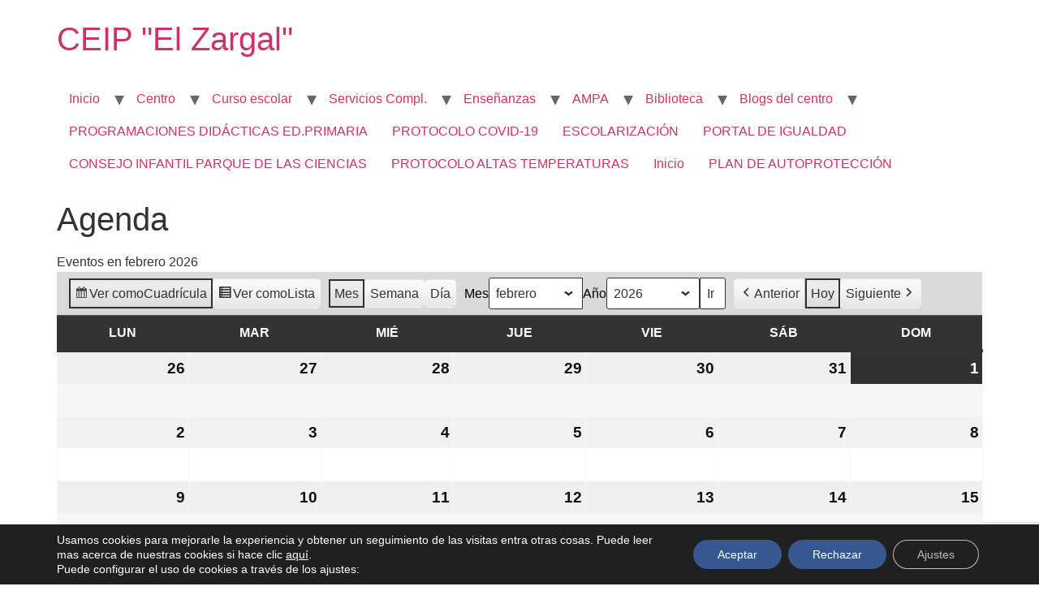

--- FILE ---
content_type: text/html; charset=utf-8
request_url: https://www.google.com/recaptcha/api2/anchor?ar=1&k=6LdvbG8qAAAAAGXX_ToaYMMDTMClL5kDeimos-ye&co=aHR0cHM6Ly9ibG9nc2F2ZXJyb2VzLmp1bnRhZGVhbmRhbHVjaWEuZXM6NDQz&hl=en&v=N67nZn4AqZkNcbeMu4prBgzg&size=invisible&anchor-ms=20000&execute-ms=30000&cb=ybn5hdc1cb2a
body_size: 48832
content:
<!DOCTYPE HTML><html dir="ltr" lang="en"><head><meta http-equiv="Content-Type" content="text/html; charset=UTF-8">
<meta http-equiv="X-UA-Compatible" content="IE=edge">
<title>reCAPTCHA</title>
<style type="text/css">
/* cyrillic-ext */
@font-face {
  font-family: 'Roboto';
  font-style: normal;
  font-weight: 400;
  font-stretch: 100%;
  src: url(//fonts.gstatic.com/s/roboto/v48/KFO7CnqEu92Fr1ME7kSn66aGLdTylUAMa3GUBHMdazTgWw.woff2) format('woff2');
  unicode-range: U+0460-052F, U+1C80-1C8A, U+20B4, U+2DE0-2DFF, U+A640-A69F, U+FE2E-FE2F;
}
/* cyrillic */
@font-face {
  font-family: 'Roboto';
  font-style: normal;
  font-weight: 400;
  font-stretch: 100%;
  src: url(//fonts.gstatic.com/s/roboto/v48/KFO7CnqEu92Fr1ME7kSn66aGLdTylUAMa3iUBHMdazTgWw.woff2) format('woff2');
  unicode-range: U+0301, U+0400-045F, U+0490-0491, U+04B0-04B1, U+2116;
}
/* greek-ext */
@font-face {
  font-family: 'Roboto';
  font-style: normal;
  font-weight: 400;
  font-stretch: 100%;
  src: url(//fonts.gstatic.com/s/roboto/v48/KFO7CnqEu92Fr1ME7kSn66aGLdTylUAMa3CUBHMdazTgWw.woff2) format('woff2');
  unicode-range: U+1F00-1FFF;
}
/* greek */
@font-face {
  font-family: 'Roboto';
  font-style: normal;
  font-weight: 400;
  font-stretch: 100%;
  src: url(//fonts.gstatic.com/s/roboto/v48/KFO7CnqEu92Fr1ME7kSn66aGLdTylUAMa3-UBHMdazTgWw.woff2) format('woff2');
  unicode-range: U+0370-0377, U+037A-037F, U+0384-038A, U+038C, U+038E-03A1, U+03A3-03FF;
}
/* math */
@font-face {
  font-family: 'Roboto';
  font-style: normal;
  font-weight: 400;
  font-stretch: 100%;
  src: url(//fonts.gstatic.com/s/roboto/v48/KFO7CnqEu92Fr1ME7kSn66aGLdTylUAMawCUBHMdazTgWw.woff2) format('woff2');
  unicode-range: U+0302-0303, U+0305, U+0307-0308, U+0310, U+0312, U+0315, U+031A, U+0326-0327, U+032C, U+032F-0330, U+0332-0333, U+0338, U+033A, U+0346, U+034D, U+0391-03A1, U+03A3-03A9, U+03B1-03C9, U+03D1, U+03D5-03D6, U+03F0-03F1, U+03F4-03F5, U+2016-2017, U+2034-2038, U+203C, U+2040, U+2043, U+2047, U+2050, U+2057, U+205F, U+2070-2071, U+2074-208E, U+2090-209C, U+20D0-20DC, U+20E1, U+20E5-20EF, U+2100-2112, U+2114-2115, U+2117-2121, U+2123-214F, U+2190, U+2192, U+2194-21AE, U+21B0-21E5, U+21F1-21F2, U+21F4-2211, U+2213-2214, U+2216-22FF, U+2308-230B, U+2310, U+2319, U+231C-2321, U+2336-237A, U+237C, U+2395, U+239B-23B7, U+23D0, U+23DC-23E1, U+2474-2475, U+25AF, U+25B3, U+25B7, U+25BD, U+25C1, U+25CA, U+25CC, U+25FB, U+266D-266F, U+27C0-27FF, U+2900-2AFF, U+2B0E-2B11, U+2B30-2B4C, U+2BFE, U+3030, U+FF5B, U+FF5D, U+1D400-1D7FF, U+1EE00-1EEFF;
}
/* symbols */
@font-face {
  font-family: 'Roboto';
  font-style: normal;
  font-weight: 400;
  font-stretch: 100%;
  src: url(//fonts.gstatic.com/s/roboto/v48/KFO7CnqEu92Fr1ME7kSn66aGLdTylUAMaxKUBHMdazTgWw.woff2) format('woff2');
  unicode-range: U+0001-000C, U+000E-001F, U+007F-009F, U+20DD-20E0, U+20E2-20E4, U+2150-218F, U+2190, U+2192, U+2194-2199, U+21AF, U+21E6-21F0, U+21F3, U+2218-2219, U+2299, U+22C4-22C6, U+2300-243F, U+2440-244A, U+2460-24FF, U+25A0-27BF, U+2800-28FF, U+2921-2922, U+2981, U+29BF, U+29EB, U+2B00-2BFF, U+4DC0-4DFF, U+FFF9-FFFB, U+10140-1018E, U+10190-1019C, U+101A0, U+101D0-101FD, U+102E0-102FB, U+10E60-10E7E, U+1D2C0-1D2D3, U+1D2E0-1D37F, U+1F000-1F0FF, U+1F100-1F1AD, U+1F1E6-1F1FF, U+1F30D-1F30F, U+1F315, U+1F31C, U+1F31E, U+1F320-1F32C, U+1F336, U+1F378, U+1F37D, U+1F382, U+1F393-1F39F, U+1F3A7-1F3A8, U+1F3AC-1F3AF, U+1F3C2, U+1F3C4-1F3C6, U+1F3CA-1F3CE, U+1F3D4-1F3E0, U+1F3ED, U+1F3F1-1F3F3, U+1F3F5-1F3F7, U+1F408, U+1F415, U+1F41F, U+1F426, U+1F43F, U+1F441-1F442, U+1F444, U+1F446-1F449, U+1F44C-1F44E, U+1F453, U+1F46A, U+1F47D, U+1F4A3, U+1F4B0, U+1F4B3, U+1F4B9, U+1F4BB, U+1F4BF, U+1F4C8-1F4CB, U+1F4D6, U+1F4DA, U+1F4DF, U+1F4E3-1F4E6, U+1F4EA-1F4ED, U+1F4F7, U+1F4F9-1F4FB, U+1F4FD-1F4FE, U+1F503, U+1F507-1F50B, U+1F50D, U+1F512-1F513, U+1F53E-1F54A, U+1F54F-1F5FA, U+1F610, U+1F650-1F67F, U+1F687, U+1F68D, U+1F691, U+1F694, U+1F698, U+1F6AD, U+1F6B2, U+1F6B9-1F6BA, U+1F6BC, U+1F6C6-1F6CF, U+1F6D3-1F6D7, U+1F6E0-1F6EA, U+1F6F0-1F6F3, U+1F6F7-1F6FC, U+1F700-1F7FF, U+1F800-1F80B, U+1F810-1F847, U+1F850-1F859, U+1F860-1F887, U+1F890-1F8AD, U+1F8B0-1F8BB, U+1F8C0-1F8C1, U+1F900-1F90B, U+1F93B, U+1F946, U+1F984, U+1F996, U+1F9E9, U+1FA00-1FA6F, U+1FA70-1FA7C, U+1FA80-1FA89, U+1FA8F-1FAC6, U+1FACE-1FADC, U+1FADF-1FAE9, U+1FAF0-1FAF8, U+1FB00-1FBFF;
}
/* vietnamese */
@font-face {
  font-family: 'Roboto';
  font-style: normal;
  font-weight: 400;
  font-stretch: 100%;
  src: url(//fonts.gstatic.com/s/roboto/v48/KFO7CnqEu92Fr1ME7kSn66aGLdTylUAMa3OUBHMdazTgWw.woff2) format('woff2');
  unicode-range: U+0102-0103, U+0110-0111, U+0128-0129, U+0168-0169, U+01A0-01A1, U+01AF-01B0, U+0300-0301, U+0303-0304, U+0308-0309, U+0323, U+0329, U+1EA0-1EF9, U+20AB;
}
/* latin-ext */
@font-face {
  font-family: 'Roboto';
  font-style: normal;
  font-weight: 400;
  font-stretch: 100%;
  src: url(//fonts.gstatic.com/s/roboto/v48/KFO7CnqEu92Fr1ME7kSn66aGLdTylUAMa3KUBHMdazTgWw.woff2) format('woff2');
  unicode-range: U+0100-02BA, U+02BD-02C5, U+02C7-02CC, U+02CE-02D7, U+02DD-02FF, U+0304, U+0308, U+0329, U+1D00-1DBF, U+1E00-1E9F, U+1EF2-1EFF, U+2020, U+20A0-20AB, U+20AD-20C0, U+2113, U+2C60-2C7F, U+A720-A7FF;
}
/* latin */
@font-face {
  font-family: 'Roboto';
  font-style: normal;
  font-weight: 400;
  font-stretch: 100%;
  src: url(//fonts.gstatic.com/s/roboto/v48/KFO7CnqEu92Fr1ME7kSn66aGLdTylUAMa3yUBHMdazQ.woff2) format('woff2');
  unicode-range: U+0000-00FF, U+0131, U+0152-0153, U+02BB-02BC, U+02C6, U+02DA, U+02DC, U+0304, U+0308, U+0329, U+2000-206F, U+20AC, U+2122, U+2191, U+2193, U+2212, U+2215, U+FEFF, U+FFFD;
}
/* cyrillic-ext */
@font-face {
  font-family: 'Roboto';
  font-style: normal;
  font-weight: 500;
  font-stretch: 100%;
  src: url(//fonts.gstatic.com/s/roboto/v48/KFO7CnqEu92Fr1ME7kSn66aGLdTylUAMa3GUBHMdazTgWw.woff2) format('woff2');
  unicode-range: U+0460-052F, U+1C80-1C8A, U+20B4, U+2DE0-2DFF, U+A640-A69F, U+FE2E-FE2F;
}
/* cyrillic */
@font-face {
  font-family: 'Roboto';
  font-style: normal;
  font-weight: 500;
  font-stretch: 100%;
  src: url(//fonts.gstatic.com/s/roboto/v48/KFO7CnqEu92Fr1ME7kSn66aGLdTylUAMa3iUBHMdazTgWw.woff2) format('woff2');
  unicode-range: U+0301, U+0400-045F, U+0490-0491, U+04B0-04B1, U+2116;
}
/* greek-ext */
@font-face {
  font-family: 'Roboto';
  font-style: normal;
  font-weight: 500;
  font-stretch: 100%;
  src: url(//fonts.gstatic.com/s/roboto/v48/KFO7CnqEu92Fr1ME7kSn66aGLdTylUAMa3CUBHMdazTgWw.woff2) format('woff2');
  unicode-range: U+1F00-1FFF;
}
/* greek */
@font-face {
  font-family: 'Roboto';
  font-style: normal;
  font-weight: 500;
  font-stretch: 100%;
  src: url(//fonts.gstatic.com/s/roboto/v48/KFO7CnqEu92Fr1ME7kSn66aGLdTylUAMa3-UBHMdazTgWw.woff2) format('woff2');
  unicode-range: U+0370-0377, U+037A-037F, U+0384-038A, U+038C, U+038E-03A1, U+03A3-03FF;
}
/* math */
@font-face {
  font-family: 'Roboto';
  font-style: normal;
  font-weight: 500;
  font-stretch: 100%;
  src: url(//fonts.gstatic.com/s/roboto/v48/KFO7CnqEu92Fr1ME7kSn66aGLdTylUAMawCUBHMdazTgWw.woff2) format('woff2');
  unicode-range: U+0302-0303, U+0305, U+0307-0308, U+0310, U+0312, U+0315, U+031A, U+0326-0327, U+032C, U+032F-0330, U+0332-0333, U+0338, U+033A, U+0346, U+034D, U+0391-03A1, U+03A3-03A9, U+03B1-03C9, U+03D1, U+03D5-03D6, U+03F0-03F1, U+03F4-03F5, U+2016-2017, U+2034-2038, U+203C, U+2040, U+2043, U+2047, U+2050, U+2057, U+205F, U+2070-2071, U+2074-208E, U+2090-209C, U+20D0-20DC, U+20E1, U+20E5-20EF, U+2100-2112, U+2114-2115, U+2117-2121, U+2123-214F, U+2190, U+2192, U+2194-21AE, U+21B0-21E5, U+21F1-21F2, U+21F4-2211, U+2213-2214, U+2216-22FF, U+2308-230B, U+2310, U+2319, U+231C-2321, U+2336-237A, U+237C, U+2395, U+239B-23B7, U+23D0, U+23DC-23E1, U+2474-2475, U+25AF, U+25B3, U+25B7, U+25BD, U+25C1, U+25CA, U+25CC, U+25FB, U+266D-266F, U+27C0-27FF, U+2900-2AFF, U+2B0E-2B11, U+2B30-2B4C, U+2BFE, U+3030, U+FF5B, U+FF5D, U+1D400-1D7FF, U+1EE00-1EEFF;
}
/* symbols */
@font-face {
  font-family: 'Roboto';
  font-style: normal;
  font-weight: 500;
  font-stretch: 100%;
  src: url(//fonts.gstatic.com/s/roboto/v48/KFO7CnqEu92Fr1ME7kSn66aGLdTylUAMaxKUBHMdazTgWw.woff2) format('woff2');
  unicode-range: U+0001-000C, U+000E-001F, U+007F-009F, U+20DD-20E0, U+20E2-20E4, U+2150-218F, U+2190, U+2192, U+2194-2199, U+21AF, U+21E6-21F0, U+21F3, U+2218-2219, U+2299, U+22C4-22C6, U+2300-243F, U+2440-244A, U+2460-24FF, U+25A0-27BF, U+2800-28FF, U+2921-2922, U+2981, U+29BF, U+29EB, U+2B00-2BFF, U+4DC0-4DFF, U+FFF9-FFFB, U+10140-1018E, U+10190-1019C, U+101A0, U+101D0-101FD, U+102E0-102FB, U+10E60-10E7E, U+1D2C0-1D2D3, U+1D2E0-1D37F, U+1F000-1F0FF, U+1F100-1F1AD, U+1F1E6-1F1FF, U+1F30D-1F30F, U+1F315, U+1F31C, U+1F31E, U+1F320-1F32C, U+1F336, U+1F378, U+1F37D, U+1F382, U+1F393-1F39F, U+1F3A7-1F3A8, U+1F3AC-1F3AF, U+1F3C2, U+1F3C4-1F3C6, U+1F3CA-1F3CE, U+1F3D4-1F3E0, U+1F3ED, U+1F3F1-1F3F3, U+1F3F5-1F3F7, U+1F408, U+1F415, U+1F41F, U+1F426, U+1F43F, U+1F441-1F442, U+1F444, U+1F446-1F449, U+1F44C-1F44E, U+1F453, U+1F46A, U+1F47D, U+1F4A3, U+1F4B0, U+1F4B3, U+1F4B9, U+1F4BB, U+1F4BF, U+1F4C8-1F4CB, U+1F4D6, U+1F4DA, U+1F4DF, U+1F4E3-1F4E6, U+1F4EA-1F4ED, U+1F4F7, U+1F4F9-1F4FB, U+1F4FD-1F4FE, U+1F503, U+1F507-1F50B, U+1F50D, U+1F512-1F513, U+1F53E-1F54A, U+1F54F-1F5FA, U+1F610, U+1F650-1F67F, U+1F687, U+1F68D, U+1F691, U+1F694, U+1F698, U+1F6AD, U+1F6B2, U+1F6B9-1F6BA, U+1F6BC, U+1F6C6-1F6CF, U+1F6D3-1F6D7, U+1F6E0-1F6EA, U+1F6F0-1F6F3, U+1F6F7-1F6FC, U+1F700-1F7FF, U+1F800-1F80B, U+1F810-1F847, U+1F850-1F859, U+1F860-1F887, U+1F890-1F8AD, U+1F8B0-1F8BB, U+1F8C0-1F8C1, U+1F900-1F90B, U+1F93B, U+1F946, U+1F984, U+1F996, U+1F9E9, U+1FA00-1FA6F, U+1FA70-1FA7C, U+1FA80-1FA89, U+1FA8F-1FAC6, U+1FACE-1FADC, U+1FADF-1FAE9, U+1FAF0-1FAF8, U+1FB00-1FBFF;
}
/* vietnamese */
@font-face {
  font-family: 'Roboto';
  font-style: normal;
  font-weight: 500;
  font-stretch: 100%;
  src: url(//fonts.gstatic.com/s/roboto/v48/KFO7CnqEu92Fr1ME7kSn66aGLdTylUAMa3OUBHMdazTgWw.woff2) format('woff2');
  unicode-range: U+0102-0103, U+0110-0111, U+0128-0129, U+0168-0169, U+01A0-01A1, U+01AF-01B0, U+0300-0301, U+0303-0304, U+0308-0309, U+0323, U+0329, U+1EA0-1EF9, U+20AB;
}
/* latin-ext */
@font-face {
  font-family: 'Roboto';
  font-style: normal;
  font-weight: 500;
  font-stretch: 100%;
  src: url(//fonts.gstatic.com/s/roboto/v48/KFO7CnqEu92Fr1ME7kSn66aGLdTylUAMa3KUBHMdazTgWw.woff2) format('woff2');
  unicode-range: U+0100-02BA, U+02BD-02C5, U+02C7-02CC, U+02CE-02D7, U+02DD-02FF, U+0304, U+0308, U+0329, U+1D00-1DBF, U+1E00-1E9F, U+1EF2-1EFF, U+2020, U+20A0-20AB, U+20AD-20C0, U+2113, U+2C60-2C7F, U+A720-A7FF;
}
/* latin */
@font-face {
  font-family: 'Roboto';
  font-style: normal;
  font-weight: 500;
  font-stretch: 100%;
  src: url(//fonts.gstatic.com/s/roboto/v48/KFO7CnqEu92Fr1ME7kSn66aGLdTylUAMa3yUBHMdazQ.woff2) format('woff2');
  unicode-range: U+0000-00FF, U+0131, U+0152-0153, U+02BB-02BC, U+02C6, U+02DA, U+02DC, U+0304, U+0308, U+0329, U+2000-206F, U+20AC, U+2122, U+2191, U+2193, U+2212, U+2215, U+FEFF, U+FFFD;
}
/* cyrillic-ext */
@font-face {
  font-family: 'Roboto';
  font-style: normal;
  font-weight: 900;
  font-stretch: 100%;
  src: url(//fonts.gstatic.com/s/roboto/v48/KFO7CnqEu92Fr1ME7kSn66aGLdTylUAMa3GUBHMdazTgWw.woff2) format('woff2');
  unicode-range: U+0460-052F, U+1C80-1C8A, U+20B4, U+2DE0-2DFF, U+A640-A69F, U+FE2E-FE2F;
}
/* cyrillic */
@font-face {
  font-family: 'Roboto';
  font-style: normal;
  font-weight: 900;
  font-stretch: 100%;
  src: url(//fonts.gstatic.com/s/roboto/v48/KFO7CnqEu92Fr1ME7kSn66aGLdTylUAMa3iUBHMdazTgWw.woff2) format('woff2');
  unicode-range: U+0301, U+0400-045F, U+0490-0491, U+04B0-04B1, U+2116;
}
/* greek-ext */
@font-face {
  font-family: 'Roboto';
  font-style: normal;
  font-weight: 900;
  font-stretch: 100%;
  src: url(//fonts.gstatic.com/s/roboto/v48/KFO7CnqEu92Fr1ME7kSn66aGLdTylUAMa3CUBHMdazTgWw.woff2) format('woff2');
  unicode-range: U+1F00-1FFF;
}
/* greek */
@font-face {
  font-family: 'Roboto';
  font-style: normal;
  font-weight: 900;
  font-stretch: 100%;
  src: url(//fonts.gstatic.com/s/roboto/v48/KFO7CnqEu92Fr1ME7kSn66aGLdTylUAMa3-UBHMdazTgWw.woff2) format('woff2');
  unicode-range: U+0370-0377, U+037A-037F, U+0384-038A, U+038C, U+038E-03A1, U+03A3-03FF;
}
/* math */
@font-face {
  font-family: 'Roboto';
  font-style: normal;
  font-weight: 900;
  font-stretch: 100%;
  src: url(//fonts.gstatic.com/s/roboto/v48/KFO7CnqEu92Fr1ME7kSn66aGLdTylUAMawCUBHMdazTgWw.woff2) format('woff2');
  unicode-range: U+0302-0303, U+0305, U+0307-0308, U+0310, U+0312, U+0315, U+031A, U+0326-0327, U+032C, U+032F-0330, U+0332-0333, U+0338, U+033A, U+0346, U+034D, U+0391-03A1, U+03A3-03A9, U+03B1-03C9, U+03D1, U+03D5-03D6, U+03F0-03F1, U+03F4-03F5, U+2016-2017, U+2034-2038, U+203C, U+2040, U+2043, U+2047, U+2050, U+2057, U+205F, U+2070-2071, U+2074-208E, U+2090-209C, U+20D0-20DC, U+20E1, U+20E5-20EF, U+2100-2112, U+2114-2115, U+2117-2121, U+2123-214F, U+2190, U+2192, U+2194-21AE, U+21B0-21E5, U+21F1-21F2, U+21F4-2211, U+2213-2214, U+2216-22FF, U+2308-230B, U+2310, U+2319, U+231C-2321, U+2336-237A, U+237C, U+2395, U+239B-23B7, U+23D0, U+23DC-23E1, U+2474-2475, U+25AF, U+25B3, U+25B7, U+25BD, U+25C1, U+25CA, U+25CC, U+25FB, U+266D-266F, U+27C0-27FF, U+2900-2AFF, U+2B0E-2B11, U+2B30-2B4C, U+2BFE, U+3030, U+FF5B, U+FF5D, U+1D400-1D7FF, U+1EE00-1EEFF;
}
/* symbols */
@font-face {
  font-family: 'Roboto';
  font-style: normal;
  font-weight: 900;
  font-stretch: 100%;
  src: url(//fonts.gstatic.com/s/roboto/v48/KFO7CnqEu92Fr1ME7kSn66aGLdTylUAMaxKUBHMdazTgWw.woff2) format('woff2');
  unicode-range: U+0001-000C, U+000E-001F, U+007F-009F, U+20DD-20E0, U+20E2-20E4, U+2150-218F, U+2190, U+2192, U+2194-2199, U+21AF, U+21E6-21F0, U+21F3, U+2218-2219, U+2299, U+22C4-22C6, U+2300-243F, U+2440-244A, U+2460-24FF, U+25A0-27BF, U+2800-28FF, U+2921-2922, U+2981, U+29BF, U+29EB, U+2B00-2BFF, U+4DC0-4DFF, U+FFF9-FFFB, U+10140-1018E, U+10190-1019C, U+101A0, U+101D0-101FD, U+102E0-102FB, U+10E60-10E7E, U+1D2C0-1D2D3, U+1D2E0-1D37F, U+1F000-1F0FF, U+1F100-1F1AD, U+1F1E6-1F1FF, U+1F30D-1F30F, U+1F315, U+1F31C, U+1F31E, U+1F320-1F32C, U+1F336, U+1F378, U+1F37D, U+1F382, U+1F393-1F39F, U+1F3A7-1F3A8, U+1F3AC-1F3AF, U+1F3C2, U+1F3C4-1F3C6, U+1F3CA-1F3CE, U+1F3D4-1F3E0, U+1F3ED, U+1F3F1-1F3F3, U+1F3F5-1F3F7, U+1F408, U+1F415, U+1F41F, U+1F426, U+1F43F, U+1F441-1F442, U+1F444, U+1F446-1F449, U+1F44C-1F44E, U+1F453, U+1F46A, U+1F47D, U+1F4A3, U+1F4B0, U+1F4B3, U+1F4B9, U+1F4BB, U+1F4BF, U+1F4C8-1F4CB, U+1F4D6, U+1F4DA, U+1F4DF, U+1F4E3-1F4E6, U+1F4EA-1F4ED, U+1F4F7, U+1F4F9-1F4FB, U+1F4FD-1F4FE, U+1F503, U+1F507-1F50B, U+1F50D, U+1F512-1F513, U+1F53E-1F54A, U+1F54F-1F5FA, U+1F610, U+1F650-1F67F, U+1F687, U+1F68D, U+1F691, U+1F694, U+1F698, U+1F6AD, U+1F6B2, U+1F6B9-1F6BA, U+1F6BC, U+1F6C6-1F6CF, U+1F6D3-1F6D7, U+1F6E0-1F6EA, U+1F6F0-1F6F3, U+1F6F7-1F6FC, U+1F700-1F7FF, U+1F800-1F80B, U+1F810-1F847, U+1F850-1F859, U+1F860-1F887, U+1F890-1F8AD, U+1F8B0-1F8BB, U+1F8C0-1F8C1, U+1F900-1F90B, U+1F93B, U+1F946, U+1F984, U+1F996, U+1F9E9, U+1FA00-1FA6F, U+1FA70-1FA7C, U+1FA80-1FA89, U+1FA8F-1FAC6, U+1FACE-1FADC, U+1FADF-1FAE9, U+1FAF0-1FAF8, U+1FB00-1FBFF;
}
/* vietnamese */
@font-face {
  font-family: 'Roboto';
  font-style: normal;
  font-weight: 900;
  font-stretch: 100%;
  src: url(//fonts.gstatic.com/s/roboto/v48/KFO7CnqEu92Fr1ME7kSn66aGLdTylUAMa3OUBHMdazTgWw.woff2) format('woff2');
  unicode-range: U+0102-0103, U+0110-0111, U+0128-0129, U+0168-0169, U+01A0-01A1, U+01AF-01B0, U+0300-0301, U+0303-0304, U+0308-0309, U+0323, U+0329, U+1EA0-1EF9, U+20AB;
}
/* latin-ext */
@font-face {
  font-family: 'Roboto';
  font-style: normal;
  font-weight: 900;
  font-stretch: 100%;
  src: url(//fonts.gstatic.com/s/roboto/v48/KFO7CnqEu92Fr1ME7kSn66aGLdTylUAMa3KUBHMdazTgWw.woff2) format('woff2');
  unicode-range: U+0100-02BA, U+02BD-02C5, U+02C7-02CC, U+02CE-02D7, U+02DD-02FF, U+0304, U+0308, U+0329, U+1D00-1DBF, U+1E00-1E9F, U+1EF2-1EFF, U+2020, U+20A0-20AB, U+20AD-20C0, U+2113, U+2C60-2C7F, U+A720-A7FF;
}
/* latin */
@font-face {
  font-family: 'Roboto';
  font-style: normal;
  font-weight: 900;
  font-stretch: 100%;
  src: url(//fonts.gstatic.com/s/roboto/v48/KFO7CnqEu92Fr1ME7kSn66aGLdTylUAMa3yUBHMdazQ.woff2) format('woff2');
  unicode-range: U+0000-00FF, U+0131, U+0152-0153, U+02BB-02BC, U+02C6, U+02DA, U+02DC, U+0304, U+0308, U+0329, U+2000-206F, U+20AC, U+2122, U+2191, U+2193, U+2212, U+2215, U+FEFF, U+FFFD;
}

</style>
<link rel="stylesheet" type="text/css" href="https://www.gstatic.com/recaptcha/releases/N67nZn4AqZkNcbeMu4prBgzg/styles__ltr.css">
<script nonce="yNIRoIYXZi30E3hyt-oeAQ" type="text/javascript">window['__recaptcha_api'] = 'https://www.google.com/recaptcha/api2/';</script>
<script type="text/javascript" src="https://www.gstatic.com/recaptcha/releases/N67nZn4AqZkNcbeMu4prBgzg/recaptcha__en.js" nonce="yNIRoIYXZi30E3hyt-oeAQ">
      
    </script></head>
<body><div id="rc-anchor-alert" class="rc-anchor-alert"></div>
<input type="hidden" id="recaptcha-token" value="[base64]">
<script type="text/javascript" nonce="yNIRoIYXZi30E3hyt-oeAQ">
      recaptcha.anchor.Main.init("[\x22ainput\x22,[\x22bgdata\x22,\x22\x22,\[base64]/[base64]/[base64]/bmV3IHJbeF0oY1swXSk6RT09Mj9uZXcgclt4XShjWzBdLGNbMV0pOkU9PTM/bmV3IHJbeF0oY1swXSxjWzFdLGNbMl0pOkU9PTQ/[base64]/[base64]/[base64]/[base64]/[base64]/[base64]/[base64]/[base64]\x22,\[base64]\\u003d\x22,\x22wrITw5FBw6PDkn/[base64]/Dh8KZw7PDtgjCl8KCw5rClUrDqsKewqEvTVdjOE4mwqjDtcO3axTDuhETaMOGw69qw4cQw6dRPmnCh8OZImTCrMKBC8OHw7bDvTpyw7/CrEV1wqZhwq3DkRfDjsOswqFEGcKywoHDrcOZw63CnMKhwop8BwXDsBFsa8O+wpTCk8K4w6PDuMKUw6jCh8K8F8OaSEHCmMOkwqwQIUZ8AMOlIH/CocKkwpLCi8ONS8KjwrvDrkXDkMKGwpLDjld2w7zChsK7MsOcHMOWVEJKCMKnUj1vJgTCv3V9w5VaPwleG8OIw4/Du2PDu1TDs8OjGMOGQsOGwqfCtMK/wqfCkCcqw7JKw70jdmccwrfDncKrN3UZSsOdwoxjQcKnwrLClTDDlsKYFcKTeMKYQMKLWcKiw5xXwrJZw6UPw641wosLeQDDkxfCg39Fw7Atw648PC/Cn8KRwoLCrsOML3TDqQjDtcKlwrjChxJVw7rDtMKqK8KdfMO0wqzDpWZMwpfCqDfDnMOSwpTCscKeFMKyGT01w5DCvVFIwogywoVWO1NGbHPDg8OrwrRBbjZLw6/CrSXDijDDqywmPkZ+LQArwqR0w4fCk8Oowp3Cn8K9dcOlw5c5wp0fwrEswofDksOJwrXDrMKhPsKdIDs1YH5KX8ORw71fw7MSwo06wrDCtBY+bFdEd8KLP8KRSlzCoMOIYG5awp/CocOHwpDCnHHDlUvCvsOxwpvChsKxw5M/wpzDu8OOw5rCky92OMK2wrjDrcKvw5YQeMO5w5fCi8OAwoAHJMO9EhvCuU8ywpPCk8OBLHvDtT1Ww59LZCpmd3jChMOiUjMDw7l4woMoUS5NanAew5jDoMKzwoVvwoYqBnUPR8KYPBh9M8KzwpPCrMK3WMO4R8Oew4rCtMKMNsObEsKcw50LwroZwoDCmMKnw4E/wo5qw77DocKDI8KOfcKBVxLDmsKNw6AnIEXCosOwDm3DrzDDkXLCqUMfbz/ClQrDnWdtHlZ5QsOSdMOLw4N2J2XCnj9cB8KFYCZUwq4Zw7bDusKsPMKgwrzCoMKBw6Nyw4NuJcKSI2HDrcOMacODw4TDjxrCi8OlwrMMPsOvGgvCtsOxLmxuDcOiw5/ChxzDjcORMF4swr3DnnbCu8OcwojDu8O7TgjDl8KjwpnCsmvCtG8Cw7rDv8KWwo4iw50YwojCvsKtwp/DmUfDlMKbwpfDj3xAwqZ5w7EOw63DqsKPeMKlw48kHcOST8K6WCvCnMKcwpMnw6fChQTCvCoyYRLCjhUzwozDkB0FQzfCkRLCvMKUbcK5wqo5XTTDmMKvGUYAw47CisOcw6LClsKCY8OgwrtKHlTCt8KJRVUQw7LCqGTCjcKRw5zDrVLDuX/CvcKwcFNiEcK8w4Q7IlbDicK1wrYONEfDrsKUbsKkWSsaK8KbKRE4EsKMRcKlAHoAc8Kgw4nDmsKkPsO2QTUDw5XDsxxTw5/[base64]/[base64]/DnHjCsGEFwoJZUHrCp8Kow4HDlMOdw6ZPHsOCdsOiIcOMAMKkwqk5woMRS8O6wpkewq/DjCY3K8O8UsOBQsKbUUDCgMKoai/Ci8K0w53CnHTCqS4LQcK+w4/[base64]/AHlqw7YWw6/CqT7CmyjDpmZew51aClcMFjjDlcOYJ8Oaw5gkNxZaNh3DtcKwY2pDeGMHTsO3TMKmAyJeWSTClcOpeMKLCWlgTARyXgQnwp/DvhlEJ8KMwoXClC/CrShUw60WwoUsMHFaw7jCvlTCu0DDvsKIw7d4w6Y9UMOgw60KwpHCscKJOn/DpcOdZ8KPDMKVw6LDj8Oow4vCrBnDoR8aJyHCoxllG23CscOWw4QSwr7DscKHwrzDqiQDw6c+GFDDhTELwqTDiRXDo3tXwpHDg3DDnjTCpMK8w68CXsO+KcK/[base64]/w77DsEzDhsO8N8KFe0vCrw3Dug0swr9Uw6vDnFHCnlDCn8KQe8OzQgnDg8OaIMKIcMOhMw/CksOCw6XDuklPXsO0VMK5w6jDphHDrcO6wrvCkMKRYMKxw6rDpMKxw6TDkBxVB8KvKsK7CwJAH8O6HQnCjgzDl8KHIcKOTMKKw63Dk8OlfXfCjMKVwqPDiCdYw7zDrmw1EcKDchp+w47Dki3Cr8Oxw4jCqMOCwrU/IMOrw6DDv8KgMsK7w7wGwprCm8OIw4TCp8O0I0A7w6N1XELDiGbCnE7Coz/Dsk7DlcOfHg8Qw4jCr3LDhwESZxbCmcODFcOkw7/[base64]/QMOjXjZEbsO6wr04wo/CqnzDjFQtJCfCjMOiwoBZwpvCuljDlsO2wqYOwrldKAfChBlGwoTCgMKHOMKsw4NywpMAJ8O/dX93w4zCmQbCoMOSw65wCUQBVlbCvGvCtSo0wrTDvwHCl8OoX1nCocK6SH3Ck8KiFlxhw4/Dk8O5wo7CvMOaDlELSsK8w5p+H0w4wpczPsKJU8KRw7toUMKjLwMNQ8OlJsKyw7fCu8O7w60Ib8K3fUjDk8OwHzfDscKnwr3CkjrCqcK6DAtRCMKwwqXDsC4+wpzCqsOmTMK/w4RlF8KqFWjCrcKzw6bDuyfCnyoIwp4NRFZQwo/[base64]/Cs8OFf8KQRFfDvMKtw5nCn2FHwokRfcOUw7sxwoFoIsO2csOAwrlpOUU8MMO/w7NlQ8OBw5zCnsO3HcKfBMOOwobDq0MqJwcXw4toSVvDmT/DjHZzwpbDoloMJcO4w5rDrcKqwq99w5/DmhJ8SsKnacKxwpppw4nDusOBwoDCvcKrw57CrMKrbFrDjF5/YsKdOVN6cMOjYMKfwqfDosOHMQ7CqlLDnBrCvj1WwpFvw78fJMOEwpzDqngvFEB9w58OHiQFwrLCjUV1w55/w4JRwpJnAsOoTFkdwr/Dp0/Cr8OuwpTCksKGw5FXLHfCjUsFwrLCi8OPwotyw5kQwozCoX3Di3rCq8OCd8KZwq4dfhBaQ8OHXMOPdTh5I19QJMKRSMKlUMKOw51EE1hDwr3DuMONacO6J8O6wo7CiMK1w4zCuGrDlSsaTsOkB8KqMcO/EMOBOsKLw4MjwrdXwpDDmsOcZytKU8Kmw4zCp3PDpVlmZ8KwAR8yC03Cn0E/[base64]/[base64]/w5TCrRBuw5x5wonDmHoRBMK4J8OCLW3Ds3lXeMOKwpVdwr7CqBlfw4NUwpUQesOrw4pGwqfDhcKBwq8aT1bCnXXCmcOrUWbCmcOROFnCvcKvwrQFf0QFHy5Xw7k8acKTEzwAOEw1AsOpEMKzw6w/bx7DjnI7wpUMwop5w4fCpm7Co8OGekYiJsK5E1dxAFfDoHNLMMKew4E9e8KUQxjCihcPIBTDgcOdw6PDm8OWw6rDpXfDvsK8LW/Ct8OXw7DDgsK+w799UmkGw6oaOsKDwrc+w7ASIsOFKHTDksOiw5jDhMOFw5bCjiFgw6gaE8Ocw6DDmTXDo8OdA8OUw6Iew5gpw4gAwqlPeg3DiVQYw68VQ8Osw71/OsKLQsOLBjFawoHDrQzCnUvChlbDkmTCgm/DkkYLXDnCpX3DhWd+Y8OQwq8mwpNuwq4Fwq5Kw7dpYsOZd2DDmmgiAcKlw5V1TShcw7FpOsKFwoltw5zCjcK9wocZK8KSwoEbG8KYwpLDk8KMw7DCjQVrwp3Csws9GMKfKcKuRcKHw5hBwrADwpl/TVHCiMOYEnvCgsKmMXBbw4bDlTQ1ey7CpsO3w6UGwpcQEQ9SUMOLwrfDkEDDgMOCS8KoWMKEA8OIY3LCqsOYw7TDrRx7w6/Do8KkwrvDqS1Fw67ChcK5wp9/w49gwr/DrkcDLk3CqsOPAsO+w7ZZw4PDrhTCr100w7lww4zCihrDnzBVCMO3LknDisKLIybDuwElBMKGwpfCkcKHXMKzI3RTw7pfDMKDw4TCvcKEw6nCnMKzfxIkwrjCoHZsT8K9w6TCghsTTyzDmsK/wogMw5HDp0toGsKdw6fCoDfDiHBSwp7Dt8O9w4PDu8OBwrhgW8OXJF1QccOiVk5jZAFbw6nDszhvwoRWwp9Fw6jDtBtvwrXCnzQqwrhswoBZdn7DjsOrwpdew71cGTJOw6JFw7bChMKhHwhMFE7DhFnChcKhwoLDlSsmw5QDw7/DjhvDgcK2w7zCkWFmw7Vyw5pFXMOzwqvDvjjCqWBwTHp4wpnCjiHDgybDhhdfwpfCuxDCj243w6wBw6nDph7Co8KuWMKNwpPDiMK0w6wIMSB2w6o0OMKywq7CpmTCucKOw4g3wrTChsK4w6PDuyZIwqnDhyRLF8OHNkJewrDDiMO/[base64]/Ct8Ohwq3CnkzCisORw4TCpQLDpcKrw5/[base64]/CqBNjA8OgV8KUwq7Dt8ODwqDDpTDCnsKiX3g6w4PDvkrCrE7DtXLDvsKywpgrwrrCmMOnwqV0fzZNW8OiTUspwp/CpRZScBp+G8ObWMOtwprDjSwqwofDvxFjwrvDpcOMwphdwovCtnLDmG/Ct8KvR8KnCMOKw7gDwoVswqfCrsOZZhpNVzrCh8KowoZAw5/Cjgksw4JWMMKbwp3DiMK0AsO/woLCncKkwok8w7VvHHNQwokGDQnDlFrDp8O8S1jChmPCsD9QIsKuw7LDtn8CwofCv8K/Jg1cw4bDssOvYsKLMQzDigDCnDM6woldegXCgcOtwpQYW0zCrzLCoMOscWjCtsK/FD5eDcKTEj99wqnDtsOxbUIOw7xfTwAUw4s9BQnCgcKFw6AkZsOgw7LCqsKHPgTCrsK/w4/[base64]/VE3DhMKfw4nCocO5TcKkwr/DlcOHScK1PsKgIsOAw6NzTMOcOsOcw7PCncK1wqs3w69nwpkMwpk1wqjDiMKbw7zDksKJeA8FFiV0SmJ1w5wGw43CsMODw5TChGfCh8OvaBERwpdFIGsPw4tcahXDoy/[base64]/wo4Rw5ROTjwzBXlawqQ6QB/DqsK7w7BiwpnCg1zDrB/[base64]/DkMKCBcOHwqvDs8OSw7YFw77CisKuw44wwoDCmcOYw416w6LCp0xPw7fCksKxw60mw4cTw4ZbNcOLP03DoGjDkcOxw5o0wo3DssOUDELCvsK3wprCk1V9MsKiw5Z/wpjCpsK+UcKXKSXCvQrChhnDjUMhFcKWVTLCnMKjwq1hwpxcQMK6wqrCgxnDmcO7DGfDoX0aLsKyasKEOEzCqSfCnkbDimJoJMK3wr3DlD1IMGFSTEB/[base64]/DvMKJw6zDrgFyOcKSwofDusKDwqo2FkrDr8OpwrI3XsK9w6nCnsOrw6zDrMKpw6vDkBHDh8Krwotmw7VBw48UFMOyfsKJwrpidcKaw4rCvsOcw6kMRh40ZlzCpGDCknDDoX/Cu34TfsKqa8OfPMKbUxxUw5RNIT3CixjCvMOdKcKvwqzCrn5EwpRsJcOBO8K5wptZfMKkZ8OkGxxXw4tbcT5dc8OVw5nDiSLCoy1Rw4nDlsKdesOcw7LCmx/DvMKMJcOjDwwxIcKuaUlKwqsSw6V4w7ZtwrcIwoZWOcKnwqJnwqvDmcOww6N7wrXDsTZbasK5KsKSIMKew7nCqHIGHsOBFcKoXyvDjVjDuUXDsmJtbA/Dqhgdw67DvXbCgkkZecKxw4zDosOEw6TCkj1rH8O4CTcYw415w7bDk1HCkMKFw7MOw7XDo8ODQ8O5E8KCSMKHScO1wooRdsOFGE8BfsOIw6nDvMKgwp7Cg8OFwoDCjMO4Mhp9Pk/DlsOoOSoUbAxiBi5yw7vDscKQWyfCpMKdbWnCgHxQwrg2w47CgcKVw5FjAcOuwp0OBhvCkMOnw5JeJxPDintsw4TDicO9w7TDpCbDln7DisODwpQewrQIQh13w4TDoArCssKZw79Uw5XCk8OuQMOAwplnwo5vw6PDml/Dm8O3NlrCiMOyw6DDmcOAecKnw6YswpI4bhsxCEhiFUHDtjJbwr04w47DoMKNw53DscODCcO3wqwmecKnGMKaw5vChGY3aR3CriXDpmrDq8KTw6/DhcONwqt1w6QdWyHDoj3CnVbCkDDDusOBw55TCcK3wpVQfMKOK8OOF8Oew57CmcOnw6p5wpdjw6fDrQwowpYBwpnDgiNjXcOcZMOCw43DpcOKQhcmwqrDhT1eeA5jEC/Dt8Oqd8KleXEJWsOpA8K8wqDDlsO5wpbDn8K/RV3ChcOQf8Okw6jDgsK+JUfDrV0Vw5bDjMOWSAvCncOgwozDgy7Cu8OKZsKrDsOqf8OAwp/Ct8OnIcKUw5R+w5FAe8Ovw6NmwpIYfQtewrVxw5fDvsKSwrMxwqzCncOXw6F5w5XDvmfDrsO0wonDoUQvfMKCw5rDpUVKw6x1bsO7w5MIG8KtICVtw61CRcO1HDwcw7gbw4QzwqpDSx9CFwvDgcOLGCDCpBMKw4nDmMKUw6PDm0HDqF/Cq8KSw68Hw4HDqUVkCMOhw5osw7rCmQ/[base64]/DigvDm3bDj2QpIMKJwrDDumzCu2NEcRTDjDIPw6XDmcOUGXQxw6ZHwrEZw6DDgcOmw7cdw6EIwobDoMKeCcOzd8KAOcKDwprCosKYwrUgaMONXH9Dw6LCqMKAYGtYWmNDWRdRw77Ckw4lQStea0bDtBjDqSfCsFoqwqrDnRUPw7XCgT/CrsOPw7oDR1U9B8KgFkbDosOswqUyY1LCu3cvw4TDlcKuQsO9FwHDtS0cw542wpJxBsODP8OKw4/CtcOtwrklBQZ4bl7DqjTDmj/[base64]/CgX7Ds8KIecO2A2QsfsOxw65ef8OKbRjDpsOVI8OZw45xwqYvJlHDtsOQYsKSTELCl8KMw5Ilw50GwpDCrcOHw58lV2E4H8Kwwq0GJMKowpAZwpwLwqJNI8K/UXjCjcOWF8KdX8OZFxLCu8OFw4TCk8OHWU1Ow4bCrSItHVzCvFbDojNfw4fDvA/[base64]/Q8K/wovCtQofwr0ifHHDhQXDqF01wrYGDyTDsQIEwqpvw594B8KORlNUw4kDY8Orc2Ykw6t2w4XCn1BQw5xpw7pIw63DnzdeLCt1J8KMbsKRE8KfLWgBc8K3wqLCq8Obw7QiGcKYFMKWw4LDmMKzKsOBw7/DkH1nI8KGV0wYXsKvwoBwSC/DusOxw7gPVmoUw7ISc8Obw5UfdcOxwrfDkXEHT2I6w5AWwqgUF0kxdcOnZcOMDgzCmMKSwovCtxtdAMKfC0Ucwq7CmcKTMsKbJcKMwo9QwrLDqyYfwq0xeVTDuT45w4Q2LUHCjsO/UhxVSn3DncOLYiHCiDvDjBJYdhVMwoPDhmbDn05PwqzDlDUAwpIkwpMKGMOyw7pfEWrDhcKJw6NgLSsfF8Obw4LDmmUrMhvDsjbCp8OBw6VTw4fDuSnDrcOCXMOUwqHDgMK6w4xCw58Dw47DksOew75DwoEuw7XCssO4DcK7O8KLbggLKcK4woLCksOUCMKYw6/CoGTDscKZcAjDtsOQKRkjwothQsKqXMOrDMKNZMK0wqXDtHxcwqV8w78dwoAVw77Cr8OUwr3DqULDsVvDjnlRZcONTcOSwpBFw7rDjxfDpsOJVsOUw5guRBsfw4ASwpwkXMKuw64TFA0uw53CtGYWbcOgb1PCoBZ9w60KfC/CnMOZWcOowqbDgGQyw7/Ck8K+TxDDq25Yw58MPMKfBsOReS94AMKnw5/DoMOxLQN+USk/wovCsgbCkEbDscOOYDA7I8KrBcKywrZqN8K7w6XClXfDnlTCpm3Cnk5iwrNSQGVuw5rClsK7RgzDgcOVwrXCuSoqw4p6w6PCmVLChsKgVcOHw7PDsMKCw5/CmU3DnsOrwrlPMnjDqsKrw43DuwlXw5lpJhrDhylqbcOzw5HDkn8Cw71SBVDDv8Oze2YjZVwtw67DvsONYULDrjN7w647w6fDiMOre8KgFsKFw794w6NjN8KZwpDDrsKURTTDkQ/Crz51wqPCvWMJEcKXVApsEXRQwq3CucKjCUByZDfCpsKJw5BVw4jCrsOQZsOLZMKUw47CgCJINR3DgzgVw6QXw7/Dk8OOfhp7wrzCsWJDw4LCi8OLP8OqS8KFdhhRw5jDjnDCsR3Co1lWdcKuwqpwVi4zwrULYw7CjjUSXMKjwofCnTtrw6bCsDfCm8OHwpzDmhXDssKyesKhw6vCunzDgMOvwoPCskTClAllwr0awrEvJ3fCncO9w6DDu8OvS8ObHi/DjMOdZDkWw5EOWRXCiwHCh1wME8O4WlXDrUfDoMKvwpLCmcKqLWk8wrTDrsKjwoIRw68zw67Dmg3Cu8Khw6hsw4V7w4wwwpltNcKEGVLDocOvwq3DocKZZMKCw7zDkjEPcsOgVnHDo2dHWMKCBsOGw7ldAFNVwo4vw57Cn8O/S07Ds8KBMMOmKcOuw6HCrgpZYsKzwopMEU7CqybCkg3Ds8KGwrViN3/CtMKCwozDtABlbcOAwrPDtsKxW2HDqcOgwrATNkRXw4FHw4zDqcOQOcOIw7HCk8KLw7Yfw65rwqYWw4bDocKGUMKgRgDCl8KwZm0+P17CuDtPSyjCqMKQbsOVwqwRw7Muw5V/w6vClcKQwqxGwq/Cv8KAw6hQw77CrsOiwq4LAcOiFcOLQsOPKFh3LhrCiMO1IsK7w4nDucKMw6rCs3ovwoPCqDo0NkPDqynDmlXCocODcTjCs8K4Jickw7/[base64]/DjMK/w7YbcQc4Z8OUVDRVw4FuLcK6w4TCvsKPwpAtwqvDnHVNwqwNwp1pTUkNBMOiVUfCpwLCocKNw7knw4Bhw7VxfXheNsK/Li/Cg8KLTsKmDG1dHjXDvV96wqbDngF8BsKWwoB2wr1Jwp0hwqFcZ2pJL8OdasOIw6h/wph9w5jCu8OiMMKDwpJTKxcVR8KAwqJkPg08WkQ4wpfDp8KJEcKxZMOBOxrCsg/CucOoOMKMbmN8w5DDtsO2G8OPwpsoA8KsLXLCk8Olw7fCkyPClS1HwrHCp8KKwqwsR1U1A8KME07DjkXClEAZw4nDjcOyw43DgAfDozZEJgNQe8KOwq06HcOBw6dGwpdTL8KjwqjDpsO/wpAXw4PChDxjIznCjcK3w6lxUsKNw7rDt8OJw5DDiRA9wqJpXicLXXJIw6JUwpVlw7ZzI8KlPcONw47Dmm5sCcOIw4fDlcOWfHVLw4bCpXrDrkvCtzHCtMKKZypaJ8KBdMOrwptKw4LCvSvCr8K5w4/Dj8OXwpcAVVJoScKZVg/Cm8OHBQYjwqYCw7TDk8KEwqLDpsOEwo7Cmyh1w7TCt8KEwpJEwrTDnQhqwpjDg8Kow4oMwpIQC8KyPMOIw6nCl2V5Qg1EwpDDnsKww4fCskjCp0zDuCTDqVfCrj7DunpcwpA2Xg7Ci8KHw7PCisK/[base64]/[base64]/RsO6w4jDsTjCs8OPw7NJasOhVmjCmcKIKxQJY0UBwp58wqdjbGfDrcOxJFbDtMKdcwInwpJ1CMOAw7zCkAvCiUzCjCjDrMKWwqTCj8OOZsKlY1XDmU1Kw4tta8Kjw50tw6AvMsOCCzLDiMKVJsKhw5vDv8KqZ2NFOMK/wq7CnTF2w5nDlFjCi8KvYcOsECPCnCvDtCPCq8K8KlfDgDUYwrhWOl1/BcOZw5NkGMO5w7jCn2/Ch1HDhcKxw6LDlhhxw4nDi119EcO1w6vDtS/CqSF0w4LCs242wrzCocKCPsOpQsO1wpzDkFZxKjLDqlgCwp8tWV7DgksBw7DCqsKqeTgDwqZIw6klwrULwqkoFMO9B8OuwrFDw74KBVnCg2Y8eMK4wrPCqht6wqMYwo3DuMO/[base64]/wpHDtFLCpTk9FW/DsikxKcKiwqDCjE/DrsOlAyDCrjZlHmB9fsKhRlDCmsO6wp9KwoMqw4xQB8K4wpnDkMOgw6DDnlPChQEdKsK/JsOvO33CrcO/fjltSMOpQn19NhzDqMORwp/DgXfDrMKLw4xOw7ACwrA8wqYIV0rCqsOZI8KAVcORWcOzZsKow6Amw5xGLBgtYREww4bDkRzDv2hYw7rCiMKyQH5bI1XCoMKlDTNSCcKRFjjCgcKjESU3wphiw67ChsOMXBHCtgvDgcKawrLCtMKjJknCpHXDrmzDh8OZR37CiytafSzCqm83w6/DjMK2VQvCuRQew7HCt8KFw7PCrcKzSUZuRVJJDMKOwrtxF8OIBmhdw5Q9w4jCqSvDhMOYw5kbWX5lwqB6w7Jpw4TDpTXCu8Ocw4gmwr0Cw57Dj1RzZ1nDnynDpEhVEVZDUcKxw71hZMOSw6XCoMKjGMKlw7nCocOvShxrOHTClsO3w65ObwDDkxhvZhtbRcOcH3/ClsO3w5ZDHzVEMD/DuMKfU8KkNsKdw4PDoMOiOxfCh3LDokY3w6nDhMKBZSPDonUeXVfCgHQjw6d5GcKjB2TDqB/DpMONdjsQTlHChCJTw4s5cAUewphawqobd2PCvsOwwonCuCsHNMKCZMOnUMOOCBwUDcOwKMKewpZ/w6XCqwEXLzPDumdkEsK/[base64]/DmcODw7fCk8KZwqY/w5bCnkrDlsKGL8Knw6DCjMOVwrzCjjLCpxlJQFbCqwkYw7Iaw53CvjbDnMKRw7XDuCcvFMKAw5nDm8OyXcObw6MgwojDvcOnwqzCl8OpwrHDg8KdaCUeGg8Jw5cyGMOgHcONBih/AyZww7/ChsOIwqVaw6rDrxwMwocBwrzCviPDlxxhwoHDnyvCg8KjXB1RZ0fCmsKycsOawpw7bcKiwpfCvjfCn8KmD8OcQQnDjBInw4/CtDnCszcvbsKLwrzDsCnCiMOfJsKCUXUYWcOKw4cqASTDmRvCtHhNHcOdGcOCwpLCvTrCs8OjHx/DoyjDn0U4dMOYwqbDgAfCiR7CvFTDk3zDnWDCtxxBAjjCh8KKDcOtw53Cg8OuTwUgwoTDlMOJwowXTxwbCsOVwrheKcOsw5VRw7zCrsKBOXAZwp/[base64]/MnYiS8KbWsOQw40Rb3zDqMOiw7DDgTTCjMODf8KKRMKGesOYXjc7BMKrw7XDq1kDw5gMCHzDrRXDlxLChMOtXgYnwp7Dg8KdwrLDvcOuw6AWw68Gw60GwqdNwqQ/w5rDiMKXw685wro6fjbCjMKKwqNFwrRpwr8bGsOUN8OiwrrCnMOowrAwd3jCscOAw7XCnCTDt8KDw4fDl8OPwrMaDsKSYcKhMMOxcsOzw7ErMcKLXT1yw6LDgi9uw49uw63DtT/[base64]/Dh27DuF4Mwr7ChsKfwo4HIsKFw6x3IsKfwrYjMMKawqXCuMKta8O8BMKtw4rCs0/DoMKew60EacOLF8KHf8OHw7/[base64]/DhsKHa8Ozc8Olfl/DuGbCqsKmdwgxZMOmMMOCwq/DmzzDpXsQwpzDssO1RcOjw6vCsVHDu8O3w4XDl8ODKMK0w7rCogJhw4kxK8Opw6fCmnFWYi7CmhkRw5nCuMKKRMO0w6rDvcKYMsK6w5pvD8OnTMKxYsK+Ll9jwoxNwpE9wroJwr/ChXFiwoASREbCmA8mwqrDusKXJyxAPCJJRmHDk8OYwo3CoSlQw6ZjGQgtQWZGwot+Zgc1Yh8TBwzCryhAw5/DkQLCn8Krw7vCknRJIGsAw5PDnz/Cp8Kow7Nfw4BTw6DDgsKkwpNldEbCgsO9wqIdwpxBwojCmMK0w6DDpEVneyRww5hXN3sgVgPDoMKww7FYY2lGUWINwofCtmDDh2LDpDDChmXDj8KqQRNQwpTCuRtWw5/ChMOlKTbDgsKUecKywoI1T8K9w6xHFBrDt2zDsU/Dl1h7wpFmwqhhW8Oyw78Vwp4CKjEIw4PCkBvDukoZw5JvWx3Cu8KZMSRDwrBxd8OEFcK9wrPDlcKKJHBIwpUBwrt8CcOAwpMFKMKmw6VOasKTwptMZ8OOwqE/LsKEMsO0K8KKFMOVSsOMPg7Ci8K2w61hwr7DtBvCpE/Ch8Kuwqk7eUsBdF7Cu8OkwpPDiirCpMKSTsK6IwUsRMOdwp18WsObw4MBXsObwr9DWcO9DMOywowlI8KOIcOMwpDCgm1Yw4pbDUHDjxDCjMKhworCkVheWGvDtMOCw5l+w6nCiMOswq7DvUDCvxY5XkF/B8OqwoQuOsOxw7bCoMK9ScKPPsKnwqojwqHDj3XCpcK2b2oxHCjCqMKjEsOjw7DDvMKCWTrCuQbDmnVsw6jCg8Oxw7EQwrHCsU3DrzjDvCxDb1gxF8KcfsOnTsOBw5c1woMjIijDnGcww61bLnnDk8K+wpJOfMO0woE/Z21wwrBtw4gcScOkTAbDplBvUMORXVNKdsKTw6shw4vDmMKBTgTChV/DlBbDr8K6Dg3CvsKtw63DmFjCqMOVwrLDiQV+w6LCjsOVBTlHw6Eqw61eWTPDgV1MD8OEwrh/wojCpD5DwrZ2W8OkT8KywrPCr8KawrnCuG5+wp1QwqvDksORwpzDq0PDlsOmDsKwwpPCrzREFE4+CSTCisKrwp5gw4Bawo0aMsKEEcKvwonDvlXCigYUw5djG3vDh8OQwqFMUGYvOMKtwrs6ZsOFbEFgw5g6wq5/[base64]/[base64]/[base64]/DkcKPwosuw4HCkcO/wo7CtnY+wq12NyvDsMKWw5HDr8KAUxcANiAcwr8gYMKDwq1BIcOdwoTDtMO8wrrDncOzw5VPw4PDp8O/[base64]/wrIrQCDDj8OAUmYbwovCkzlBE8O2PTvDqU47ZmzDusK+a1rCscOOw4NSwo3Cq8KBKsOocyPDhcOuLXN3MF4cXsOTJ30Pwo4kBMOKw47CuFdiKWPCsgnCpiIGU8Kywp5SZxQnRDfCsMKaw4M7K8Kqc8OaZAFLw452wo7CmCnCu8K/w5PDn8K8w77DhTI6wpXCmU8SwqnDqsKxXsKgw47CpsOYXHbDq8KPYMKvKMKdw75UC8OLamrDgcKGBTzDosOiwoHDkMOZO8KIw6rDikLCuMOEWMK/wpUCBD/[base64]/[base64]/CtcKZw44gwqzDtMOcwqF3w7nCvRdxw78sFsKoZ8ObQ8K5wr3CkMKuCxzCumcWwq0wwqEOwocQw55FKsOCw5PCkzksHsOPAGPDqsOQE3zDrl5Dd1PDuy/DsG7Di8KzwoVJwqtQDinDtQYWwqfDnsKlw6JpRcKrRRbDtBfDgMO7woUwWsOBw4RaQsOzwo7CnsKew7nDhsKfwqh+w6wmd8O/wpI/wr3CoR8CO8KKw6bDkT4lwq/Cn8O4RREAw6InwrXCgcKIw4ghB8Kgw6kUwo7Dg8O4MsKyIcKuw6gjCBTCtcOVwo07fi/DuzbCqTsMwpnCtBNuw5LClsOPbMOaPhsew5nDhMKXehTDusKKATjDvkfDrW/CtCN3AcOzRMKhGcOTwo17wqoKwqDCmsOIwrfCnS3DlMO0wp4vworDjmHDpw9JMRN/EQDClcOewqcGO8KiwrZTwp1Uw58nccOkw5/CgMOZNStILcOSwrF6w5HCjj4YM8OoZlDCvcOmEMKCb8OZw4hhw5FKGMO1O8KgV8Otw7nDk8Kzw6vCo8OuARHCrMOpwr0Cw6DDlHF/wr5rwpPDhT4dwo/[base64]/Dp19YwobCmsKgDGY0wrd/w4vDv8OFwrIDLcKwDMKfw4xHw5xwZsKEwrzClsOew5QeXcOTagXDpW/Dg8KHflXCmjxjI8KLwoEew7bDmcKLNg/Cgzg5GMKWMsKmLwonwroDH8OPH8OoecOWwrx7w7ksTcObw6daIhhuw5RtQsK6wq5ww4hVwr7Cg2ZgLsOKwqMkwpEaw6XDs8KqwrzCpsKvMMOEWD9hwrBFRsOQwprCgTLDkMKHwq7Cr8KaJCHDhg/Cr8KvRMOcI3QYKUQMw5HDiMOcw7IEwo5iw7VLw5N3eFBHOUgPwqzDulJCOsK0woHCp8K7S3/Dp8KxCxIOwr1vAMO8wrLDtsOew4R5AkMRwqpVXcK8C3HDpMK0wooNw77CjcOoGcKUSsO8dcO4GsKqw6DDn8O2wqHDngPDusOHC8Orw6MnDFPDgxzDi8Oew4LCosKbw7LCpX7Cv8OawqMqQMKTQsKTdVYyw6tQw7w4bF4dG8OJdxXDkh/ClcOPYiLCiBHDlW4iOcOywqrCicO/w4ZVwrNKwootesOUCMOFUcKKwqx3YsKRwqlMbBvCi8OgYcK7woDDgMOxDMKVfwHCtFQXw5xMTmLCjGhiecKZwrHDjz7DlCl7csOSQGnDjyzCpsOgNsOlw6zDoQ53BsOyZcK+wogQw4TDn1jCuUY/[base64]/wqrCm8KxVMONwq/CoE10BcKgw4DCr8OcZybDmsOaXsOQw6bDscKqCMOCVsKYwqbDmmpFw6I5wrHCpENiScK5ZwprwrbCkgnCvsOVXcOdXsO8w7PCpcKIesOyw7/[base64]/ChsOLH0U2w4fCkMOWS1bCpG8Kw49tfsKCaMOCw4LDs3XDisKGwo/Cj8KuwrpOUMOPwrXCthYtw7HDjMOYXjrCnA4VFSPCkkfDisODw6lsIDjDkXbDhsOowrIgwqrDuVHDnCQ/wrXCpQXCmsOLF3kmAVvChjfDgsOzwoDCrsK9MUDCjWjCnMO1SsOlwpnCnjVkw7Q5FcKgfg9VUcOuw4khwqnDrVhca8OXDxRLwprDgcKIwp/Dq8KGwrLCj8KOw7kFPMK9wr1zwpPCjsKvI0QDw7DCmsKewrnCj8K6S8Kvw4UONVxIw6sTwqh+C2lkwr0lKcK1wok0CRPDgQlQcVjCuMOaw6rCn8OSwp9JDxDDoS7ClAfCh8OWDX/DgyLDosK3w718woXDqsKJRsK9wqMaDShnw5TDiMKleEVUZcKEIsOqKXDDisOqw5t5A8O6ITAVwqrCncOxT8OVw4PCuEHCvBoQGTYhbw3CicK7wovDr1gCc8K8LMOuw5/CscOXE8OWwqs7LMO+w6pmwotDwp/CmsKLMsK9wr/DpcK5JsOvw7HDi8Krw4DDnmbCqAt4w7hbC8KGwpXCgcOTacKww5/Do8OKJhtgw4DDlMORA8OtesOXwoEnTsK6OMOLw4QdasKifhhnwrTCssOAImB6KsKXwqrDqUsNbQjDmcOlN8OyH2gAZzPDv8KfBD0cZ0MyVMKAX0fDscOUUsKZF8Okwr/CnMObLzzCrG1Nw5DDjMOxwpjCl8OUWSHDrkHDt8OmwoQHPl7DlcKtw4fCqcKAX8Kpw7V/SWbCn2ZnNznDv8OHORbDqHLDuCR0w6ZRATnDrwgEw7rDnDEAwpLCmsOTw77CgjvDpMKvw7QZwpHDqsOfwpEkw4REwoPDgjfCmMOcD3oVUsK6NyACBsO6w4LCnMOiw7/CrcKyw6HCrMKMf27CpMOFwqTDncOWBVcgw5BdJQ5OF8ODLsOiZ8Kowot6w5BJOTA3w6/Dh21Xwqxpw4nCoQk9wrvCu8OuwrvCiApGbABGaTzCu8OfECIzwohgX8Ojw51EcMOnE8KYwqrDkCDDvsOCw4/Ct19/w5/Dt1rCm8OgQ8KAw6PCpi1hw5tpFMOtw6FqKVvCl01sRcOzwr/Ds8O5w4PCrgJUwqYQJCvDlwzCt2rChMOLYQdsw5/DtMO8w63DjMOEwpLDi8OFLQ3CrsKnw5HDtWQhwqDClDvDu8OqesOdwp7CvcKxZR/[base64]/[base64]/[base64]/DvApSRcKpX2BzbljDjWklwpfDmWTCq2TCqcOVwoZOw50nHMKcfMOESsKEw5VCWzTCj8KrwpZOHcOjBAbCksKXw7nDnMK3C03CiCIBN8KHwr3CmlnCuVfChTvCpMKMEcOnwpFSPsODUCAQKsOVw5vDjcKDwoRCTGbDl8Okwq/DoHnDrUDCkwQyMcKjbsOcwrXDpcKVw5rDiHDDsMKndcO5U1nDg8OHwrt1W3LDvhXDh8KXRilzw4BPw41Lw5FSw4jCmMOrOsODwrLDucO/eyorw7EOw6NGMcOyPCxHw48Kw6DCs8OCXFt6L8OGw67CsMOHwr/DnUw/[base64]/w7vCmsKmw6nDp8K6w7fCm04wSyhOb8KDw40PW3jDng7DuBbDgMKGFcKtw4UuU8KqCMKlccKydmtKcsOXKnNdKgbCuR/[base64]/DjsOGw6fClsOVGjwpwpfDrAvDscKMw7Zjw5YeVMKUHMKYQ8Kxew/DtEXDrMOOZB08w6lwwo1MwrfDnE8nakEQHcOVw6UeOSvDm8KPf8KzGMKOw7BOw67DsibCtUfCiRbDkcKFJcK2FHxlFBBhe8KTNMO+AMOhF0EDw4HChFrDi8OzZMKmwrnCp8Odwp9CVsKGwqjDoHrChMKMw77DrBtqw4gDw4jDusKswq/CpWDDkRc1wrXCp8Ocw48CwpvDqDwRwqLCpUNJPsKwNcOpw4syw45ow4jDr8ObHgd/wqhfw67CqGfDkE3Di0jDvGAkw4dcMcKEeUDCnyk2PyEvQ8K2w4HDhTJQwpzCvMO9w4nDmmt0NUc/w6HDr0XDmUAvGAJ8QcKYwp9KTcK3w7/CnisbFMOFwrXCrcKBN8OQB8KUwplEaMOMIjc2RMOGw6bCn8OPwoFuw4c1TUbDpiDDm8KiwrXDncKgJwxIZFkGH2nDsEjDiB/DrA1WwqDCjGXCtArCoMKcw4E+wp8fPU8TPcOcw53CmRsCwqfDvypcwprCs1Ugw7k5woJ5w5Faw6HCv8OJLcK5wpgBOC1qw4XDpSfDv8KqQG9KwrLCuhoKQ8KBIy85GgxBN8OUwrLDu8OQc8ObwrnCnE7CmF/CvAg9w6HCoiLDmEfDnsOeZHh/wqvDuD/DuiHCt8K1SDMwXcKUw7NTDjTDk8K2w43CgsKUc8K3wp00eAgRFHHCv33Cj8K5M8KVVz/CqmB3L8KiwpZVwrV7wrjCosO6wo7CocKcAsKFexfDvcOMwo3CjnFcwp9uZcK4w75SfsO7EFDDtHfDpiYBFcKCdH3DlMKRwrXCrxXDkirCusKNRmFbwo3CqCPCmQLCnD1xKsK7RsO0eH3DucKFw7LCusKkeRfDgkAcPsOhScOjwpt6w7nCvcOdNcK8w7DCsyLCgQ/Csk0iVcOkfxs3w7HCm0YVE8Okw6nDlnrDiR1Pw7FowqdgAkfDt2bDn2PDmBbDvQ3Dhx7CqsOQwoZOwrVOw53DkXhMwq4Ew6bCklrCu8Kbw4PDmcOwQsKowqJkAEFwwq/CmsOfw58zwo3CvcKhHDbDjh/Dt2DCqsOQRcOmw5ZGw5haw69zw6YJw6sbw73DtcKGLMO+wrXDqMOmUsKuWcKmbMKTA8OJwpPCkVgww4QWwr9xwpjCiFTDn1vDnyTDhW3DvirCnisKX08SwrzCgSzDmcOpKTsZMiHDqsK6ZA3DtiHDlDzCkMK5w6/[base64]/w6DChxrDkWDDsBtXQMOAwrFNw54BKcOlwovDkMK3eh/[base64]/cHvCn8Ozw7odwqIxw6/DvMKtMMOdd8KyXzjChzDDlsK4ej0GTnpQw78JPiTDpMORAcKpwqDCuk/DiMK5worDv8K7wqvDrQbCrcKcSnTDqcK8wqHCqsKcw7TDuMOpFhnCmGzDqMOiw4jCncO5R8KNw4LDnxoRZjMZXcOkXxJ9V8OcL8O2LGdXwoXDqcOeQMKKU2YUwoDDgmstwp4AJsKXwp/CuVl/w7s4JMOxw7jDo8Osw7bCjsKNIsKsUgRgVirDnsOfw5INwp1DUVtpw4bDq2bDusKew5TCscOMwoTDmcOVwoskRsKcfiPCrVHDlsO7wqplEcKHJhHCsy3Dv8KMw7XDssKaAGXCo8KSPRvCjEhSRMOEwqXDjcK1w7Q/[base64]/DqFkDHCJOw4x9w5U9w67DtiQZYCVIbUvCp8KDw552DT9aHMO3wqPDvBLDiMO7Tk7DvDt+PSZLwoTCgiAvwpcbfk/CgMOfwrfCqgzCohrDkSVHw4fChcKAw7ACwq1BRW3DvsK8w6PDt8KjTMO8CsOKwqBIw5cpVjLDjMKew43DkggWc1TCicO5T8KIwqpQwonCi2VrNcKJEcKZY3XCgGAePHLDuU/Dg8OQwp5ZTMKLRsKFw695GMKOA8O6w6fClVfDlMOzw7QHScOHbGoVCsOlwrrCucOMw7LCu3dWw6hDwrbChWomGjdZw6vClzvDhn04Rh1VDTl8w7bDkzdhIT1SJ8Kmw5d/[base64]/[base64]/[base64]/CvSweeSIYXAfDvcKVw5Yzw4XDtMOAw4lTwq7Ct8KSEjd2wrvCvBHCpW40YsOZZMKCwonChcKXwonChsOQTHTDpMOmb3vDiCRDb0plw7RQwqQrwrTDmcKOwpDDosKHwrUHHQHDo19Uw5/CuMKLKiJKw4FUw6F/[base64]/CnMOGdMKYCcKOwrjDkktMdUpTasKJfMKoHcKtwrvCoMOJw5Mmw4Jiw6/CmyNRwpfCkmfDhHXCkGzCk0gDw6PDocKiP8KAwodNVDQmwprCgMOLI0jCll9Iwo9Cw5hBK8KDWE4sa8KWKHzDrwpTw60owpXDisKqL8KDY8KnwodRwrHDs8K9S8KiD8K2d8KIaU8gwrPDvMKJbx7Cl3nDjsK/B1AZfhUwIwnDn8KgFsO9woRnT8Omwp12EXPDoQbCgy7DnFzCr8OaCA7DkcOFB8Kjw64nQMKNDR3Cq8KqMAoRYcKPJwV/w4xmeMKfIRbDjcOQwqrCqUA3QMOMAB0Tw75Iw4LCtMOBV8K9QsOVwrtCw5bDg8OGw7zDvyRGGcKywrccwp3DsV43w6DDixfCnMK+wq0kwrnDig/DvBtgw4d0TMOxw7vCjEPDisO6wrXDrcOqw4wdEcOlwpo+FMKjW8KnV8KpwqDDtTVHw6hYenEGCXlkaxjDtcKEAhjDgcOlYsOhw5zCgB/[base64]/Cn13DgEXDm2XDpQrCksKuWsKmJMKeOMKiAVjCiVVGwr7CukgPIgc1LAHDgU3DrB/Cs8K/[base64]/CnkkpwovDrnbDjsOKwqrDhMKNw7nDocKzw45oecKgZQvCq8OTF8KVZ8Kfwpopw6XDhSEgwpnCkn1Sw57Cky13WAjDmmfCqMKPw6bDhcO5w4daEh4Nw6nCpsOhOcKOw75Mw6TCq8K2w5vCrsKlCMOGwr3DiFt/[base64]/CqkZwO07DpMKDw70jbSMYw5vDu0/CgcKhw5ozw6XDpS7DnFtiSBXDpFfDoXofM0LDsQHCkMKDwp/CjcKIw6JXQcOkV8K8w73DnTzCtFLChR3DmArDpHfCrMOww7x6wpdIw6RpeRHChMOCwpHDnsKIw7zCmF7DuMKCw6VjEStwwroHw4IRaznCjsOUw5Uvw7VeHCrDrsKpT8KgZhgJwp9UEWPCvsKEw4HDhsOKXWnCsQjCvMO+XMK+O8KJw6rCpMKKH2xrwrrDosK7KcKBEB/[base64]/wpPDn8KhX8KyZAk2T8OMw40YZ8KEV8KYw6IVKCUOTsO7GMK0woN9FsKrCcOpw6wIw5DDnhDDvcOGw5PCkk7DscOvCxzCgcK9F8KyBcO5w4/DpD1/N8OzwrjDl8KaGcOOwpAOw7vCuTg/woI7ZMK4wpbCtMOcWcOBZkjCmCUwSjl0bXfChQbCr8KfZnI/wrvDkHZTwp/DrcOMw5fCl8O2RmDDvynDijTDqTYVJcOZJU0QworCkMOKL8OgGCckGcKlw58yw7nDnMOPWMO3cGrDrC7CvMKyEcOXHMK7w7pJw7/CsCMdGcKKw6gLw5pnwoB6woFhw7Qzw6DDkMKRCCvDlVNQFi7DlX3DhD4vWzs0wpYuw6vDisKAwrModMKpNUpeYMOJGMKAacKgwoBpwq5XQMOFIX13wr3CucKcwoPDoBRYQTPCv01pB8KAZnPCoW/[base64]/CnsKaw6odw7/CmMKHwpPCjMKFEyMOwpjDgDlkJWzCg8KwLcO8G8O0wp4LXcKQBMK7wpkmD2ZhFAlUwoDDjF/DpnIkDsKiW0XCj8OQIm7Dug\\u003d\\u003d\x22],null,[\x22conf\x22,null,\x226LdvbG8qAAAAAGXX_ToaYMMDTMClL5kDeimos-ye\x22,0,null,null,null,1,[21,125,63,73,95,87,41,43,42,83,102,105,109,121],[7059694,215],0,null,null,null,null,0,null,0,null,700,1,null,0,\[base64]/76lBhmnigkZhAoZnOKMAhnM8xEZ\x22,0,0,null,null,1,null,0,0,null,null,null,0],\x22https://blogsaverroes.juntadeandalucia.es:443\x22,null,[3,1,1],null,null,null,1,3600,[\x22https://www.google.com/intl/en/policies/privacy/\x22,\x22https://www.google.com/intl/en/policies/terms/\x22],\x22lfXX82yIPWr9bLy9knTL8I1DWXkVejITx38eOC20PiY\\u003d\x22,1,0,null,1,1769909866501,0,0,[57],null,[103,44,25],\x22RC-sNPaWNuQTyud8g\x22,null,null,null,null,null,\x220dAFcWeA6f0vPUhyGqb5bNdj9EroFkppurxzOMM_Q3n4syzuUwni-frMP_xExzLkwX2hkKsCGxA9y36EuBJKnASvgtDWaoPZMFPQ\x22,1769992666452]");
    </script></body></html>

--- FILE ---
content_type: text/html; charset=utf-8
request_url: https://www.google.com/recaptcha/api2/anchor?ar=1&k=6LdvbG8qAAAAAGXX_ToaYMMDTMClL5kDeimos-ye&co=aHR0cHM6Ly9ibG9nc2F2ZXJyb2VzLmp1bnRhZGVhbmRhbHVjaWEuZXM6NDQz&hl=en&v=N67nZn4AqZkNcbeMu4prBgzg&size=invisible&anchor-ms=20000&execute-ms=30000&cb=sfhcp3evgjkb
body_size: 48683
content:
<!DOCTYPE HTML><html dir="ltr" lang="en"><head><meta http-equiv="Content-Type" content="text/html; charset=UTF-8">
<meta http-equiv="X-UA-Compatible" content="IE=edge">
<title>reCAPTCHA</title>
<style type="text/css">
/* cyrillic-ext */
@font-face {
  font-family: 'Roboto';
  font-style: normal;
  font-weight: 400;
  font-stretch: 100%;
  src: url(//fonts.gstatic.com/s/roboto/v48/KFO7CnqEu92Fr1ME7kSn66aGLdTylUAMa3GUBHMdazTgWw.woff2) format('woff2');
  unicode-range: U+0460-052F, U+1C80-1C8A, U+20B4, U+2DE0-2DFF, U+A640-A69F, U+FE2E-FE2F;
}
/* cyrillic */
@font-face {
  font-family: 'Roboto';
  font-style: normal;
  font-weight: 400;
  font-stretch: 100%;
  src: url(//fonts.gstatic.com/s/roboto/v48/KFO7CnqEu92Fr1ME7kSn66aGLdTylUAMa3iUBHMdazTgWw.woff2) format('woff2');
  unicode-range: U+0301, U+0400-045F, U+0490-0491, U+04B0-04B1, U+2116;
}
/* greek-ext */
@font-face {
  font-family: 'Roboto';
  font-style: normal;
  font-weight: 400;
  font-stretch: 100%;
  src: url(//fonts.gstatic.com/s/roboto/v48/KFO7CnqEu92Fr1ME7kSn66aGLdTylUAMa3CUBHMdazTgWw.woff2) format('woff2');
  unicode-range: U+1F00-1FFF;
}
/* greek */
@font-face {
  font-family: 'Roboto';
  font-style: normal;
  font-weight: 400;
  font-stretch: 100%;
  src: url(//fonts.gstatic.com/s/roboto/v48/KFO7CnqEu92Fr1ME7kSn66aGLdTylUAMa3-UBHMdazTgWw.woff2) format('woff2');
  unicode-range: U+0370-0377, U+037A-037F, U+0384-038A, U+038C, U+038E-03A1, U+03A3-03FF;
}
/* math */
@font-face {
  font-family: 'Roboto';
  font-style: normal;
  font-weight: 400;
  font-stretch: 100%;
  src: url(//fonts.gstatic.com/s/roboto/v48/KFO7CnqEu92Fr1ME7kSn66aGLdTylUAMawCUBHMdazTgWw.woff2) format('woff2');
  unicode-range: U+0302-0303, U+0305, U+0307-0308, U+0310, U+0312, U+0315, U+031A, U+0326-0327, U+032C, U+032F-0330, U+0332-0333, U+0338, U+033A, U+0346, U+034D, U+0391-03A1, U+03A3-03A9, U+03B1-03C9, U+03D1, U+03D5-03D6, U+03F0-03F1, U+03F4-03F5, U+2016-2017, U+2034-2038, U+203C, U+2040, U+2043, U+2047, U+2050, U+2057, U+205F, U+2070-2071, U+2074-208E, U+2090-209C, U+20D0-20DC, U+20E1, U+20E5-20EF, U+2100-2112, U+2114-2115, U+2117-2121, U+2123-214F, U+2190, U+2192, U+2194-21AE, U+21B0-21E5, U+21F1-21F2, U+21F4-2211, U+2213-2214, U+2216-22FF, U+2308-230B, U+2310, U+2319, U+231C-2321, U+2336-237A, U+237C, U+2395, U+239B-23B7, U+23D0, U+23DC-23E1, U+2474-2475, U+25AF, U+25B3, U+25B7, U+25BD, U+25C1, U+25CA, U+25CC, U+25FB, U+266D-266F, U+27C0-27FF, U+2900-2AFF, U+2B0E-2B11, U+2B30-2B4C, U+2BFE, U+3030, U+FF5B, U+FF5D, U+1D400-1D7FF, U+1EE00-1EEFF;
}
/* symbols */
@font-face {
  font-family: 'Roboto';
  font-style: normal;
  font-weight: 400;
  font-stretch: 100%;
  src: url(//fonts.gstatic.com/s/roboto/v48/KFO7CnqEu92Fr1ME7kSn66aGLdTylUAMaxKUBHMdazTgWw.woff2) format('woff2');
  unicode-range: U+0001-000C, U+000E-001F, U+007F-009F, U+20DD-20E0, U+20E2-20E4, U+2150-218F, U+2190, U+2192, U+2194-2199, U+21AF, U+21E6-21F0, U+21F3, U+2218-2219, U+2299, U+22C4-22C6, U+2300-243F, U+2440-244A, U+2460-24FF, U+25A0-27BF, U+2800-28FF, U+2921-2922, U+2981, U+29BF, U+29EB, U+2B00-2BFF, U+4DC0-4DFF, U+FFF9-FFFB, U+10140-1018E, U+10190-1019C, U+101A0, U+101D0-101FD, U+102E0-102FB, U+10E60-10E7E, U+1D2C0-1D2D3, U+1D2E0-1D37F, U+1F000-1F0FF, U+1F100-1F1AD, U+1F1E6-1F1FF, U+1F30D-1F30F, U+1F315, U+1F31C, U+1F31E, U+1F320-1F32C, U+1F336, U+1F378, U+1F37D, U+1F382, U+1F393-1F39F, U+1F3A7-1F3A8, U+1F3AC-1F3AF, U+1F3C2, U+1F3C4-1F3C6, U+1F3CA-1F3CE, U+1F3D4-1F3E0, U+1F3ED, U+1F3F1-1F3F3, U+1F3F5-1F3F7, U+1F408, U+1F415, U+1F41F, U+1F426, U+1F43F, U+1F441-1F442, U+1F444, U+1F446-1F449, U+1F44C-1F44E, U+1F453, U+1F46A, U+1F47D, U+1F4A3, U+1F4B0, U+1F4B3, U+1F4B9, U+1F4BB, U+1F4BF, U+1F4C8-1F4CB, U+1F4D6, U+1F4DA, U+1F4DF, U+1F4E3-1F4E6, U+1F4EA-1F4ED, U+1F4F7, U+1F4F9-1F4FB, U+1F4FD-1F4FE, U+1F503, U+1F507-1F50B, U+1F50D, U+1F512-1F513, U+1F53E-1F54A, U+1F54F-1F5FA, U+1F610, U+1F650-1F67F, U+1F687, U+1F68D, U+1F691, U+1F694, U+1F698, U+1F6AD, U+1F6B2, U+1F6B9-1F6BA, U+1F6BC, U+1F6C6-1F6CF, U+1F6D3-1F6D7, U+1F6E0-1F6EA, U+1F6F0-1F6F3, U+1F6F7-1F6FC, U+1F700-1F7FF, U+1F800-1F80B, U+1F810-1F847, U+1F850-1F859, U+1F860-1F887, U+1F890-1F8AD, U+1F8B0-1F8BB, U+1F8C0-1F8C1, U+1F900-1F90B, U+1F93B, U+1F946, U+1F984, U+1F996, U+1F9E9, U+1FA00-1FA6F, U+1FA70-1FA7C, U+1FA80-1FA89, U+1FA8F-1FAC6, U+1FACE-1FADC, U+1FADF-1FAE9, U+1FAF0-1FAF8, U+1FB00-1FBFF;
}
/* vietnamese */
@font-face {
  font-family: 'Roboto';
  font-style: normal;
  font-weight: 400;
  font-stretch: 100%;
  src: url(//fonts.gstatic.com/s/roboto/v48/KFO7CnqEu92Fr1ME7kSn66aGLdTylUAMa3OUBHMdazTgWw.woff2) format('woff2');
  unicode-range: U+0102-0103, U+0110-0111, U+0128-0129, U+0168-0169, U+01A0-01A1, U+01AF-01B0, U+0300-0301, U+0303-0304, U+0308-0309, U+0323, U+0329, U+1EA0-1EF9, U+20AB;
}
/* latin-ext */
@font-face {
  font-family: 'Roboto';
  font-style: normal;
  font-weight: 400;
  font-stretch: 100%;
  src: url(//fonts.gstatic.com/s/roboto/v48/KFO7CnqEu92Fr1ME7kSn66aGLdTylUAMa3KUBHMdazTgWw.woff2) format('woff2');
  unicode-range: U+0100-02BA, U+02BD-02C5, U+02C7-02CC, U+02CE-02D7, U+02DD-02FF, U+0304, U+0308, U+0329, U+1D00-1DBF, U+1E00-1E9F, U+1EF2-1EFF, U+2020, U+20A0-20AB, U+20AD-20C0, U+2113, U+2C60-2C7F, U+A720-A7FF;
}
/* latin */
@font-face {
  font-family: 'Roboto';
  font-style: normal;
  font-weight: 400;
  font-stretch: 100%;
  src: url(//fonts.gstatic.com/s/roboto/v48/KFO7CnqEu92Fr1ME7kSn66aGLdTylUAMa3yUBHMdazQ.woff2) format('woff2');
  unicode-range: U+0000-00FF, U+0131, U+0152-0153, U+02BB-02BC, U+02C6, U+02DA, U+02DC, U+0304, U+0308, U+0329, U+2000-206F, U+20AC, U+2122, U+2191, U+2193, U+2212, U+2215, U+FEFF, U+FFFD;
}
/* cyrillic-ext */
@font-face {
  font-family: 'Roboto';
  font-style: normal;
  font-weight: 500;
  font-stretch: 100%;
  src: url(//fonts.gstatic.com/s/roboto/v48/KFO7CnqEu92Fr1ME7kSn66aGLdTylUAMa3GUBHMdazTgWw.woff2) format('woff2');
  unicode-range: U+0460-052F, U+1C80-1C8A, U+20B4, U+2DE0-2DFF, U+A640-A69F, U+FE2E-FE2F;
}
/* cyrillic */
@font-face {
  font-family: 'Roboto';
  font-style: normal;
  font-weight: 500;
  font-stretch: 100%;
  src: url(//fonts.gstatic.com/s/roboto/v48/KFO7CnqEu92Fr1ME7kSn66aGLdTylUAMa3iUBHMdazTgWw.woff2) format('woff2');
  unicode-range: U+0301, U+0400-045F, U+0490-0491, U+04B0-04B1, U+2116;
}
/* greek-ext */
@font-face {
  font-family: 'Roboto';
  font-style: normal;
  font-weight: 500;
  font-stretch: 100%;
  src: url(//fonts.gstatic.com/s/roboto/v48/KFO7CnqEu92Fr1ME7kSn66aGLdTylUAMa3CUBHMdazTgWw.woff2) format('woff2');
  unicode-range: U+1F00-1FFF;
}
/* greek */
@font-face {
  font-family: 'Roboto';
  font-style: normal;
  font-weight: 500;
  font-stretch: 100%;
  src: url(//fonts.gstatic.com/s/roboto/v48/KFO7CnqEu92Fr1ME7kSn66aGLdTylUAMa3-UBHMdazTgWw.woff2) format('woff2');
  unicode-range: U+0370-0377, U+037A-037F, U+0384-038A, U+038C, U+038E-03A1, U+03A3-03FF;
}
/* math */
@font-face {
  font-family: 'Roboto';
  font-style: normal;
  font-weight: 500;
  font-stretch: 100%;
  src: url(//fonts.gstatic.com/s/roboto/v48/KFO7CnqEu92Fr1ME7kSn66aGLdTylUAMawCUBHMdazTgWw.woff2) format('woff2');
  unicode-range: U+0302-0303, U+0305, U+0307-0308, U+0310, U+0312, U+0315, U+031A, U+0326-0327, U+032C, U+032F-0330, U+0332-0333, U+0338, U+033A, U+0346, U+034D, U+0391-03A1, U+03A3-03A9, U+03B1-03C9, U+03D1, U+03D5-03D6, U+03F0-03F1, U+03F4-03F5, U+2016-2017, U+2034-2038, U+203C, U+2040, U+2043, U+2047, U+2050, U+2057, U+205F, U+2070-2071, U+2074-208E, U+2090-209C, U+20D0-20DC, U+20E1, U+20E5-20EF, U+2100-2112, U+2114-2115, U+2117-2121, U+2123-214F, U+2190, U+2192, U+2194-21AE, U+21B0-21E5, U+21F1-21F2, U+21F4-2211, U+2213-2214, U+2216-22FF, U+2308-230B, U+2310, U+2319, U+231C-2321, U+2336-237A, U+237C, U+2395, U+239B-23B7, U+23D0, U+23DC-23E1, U+2474-2475, U+25AF, U+25B3, U+25B7, U+25BD, U+25C1, U+25CA, U+25CC, U+25FB, U+266D-266F, U+27C0-27FF, U+2900-2AFF, U+2B0E-2B11, U+2B30-2B4C, U+2BFE, U+3030, U+FF5B, U+FF5D, U+1D400-1D7FF, U+1EE00-1EEFF;
}
/* symbols */
@font-face {
  font-family: 'Roboto';
  font-style: normal;
  font-weight: 500;
  font-stretch: 100%;
  src: url(//fonts.gstatic.com/s/roboto/v48/KFO7CnqEu92Fr1ME7kSn66aGLdTylUAMaxKUBHMdazTgWw.woff2) format('woff2');
  unicode-range: U+0001-000C, U+000E-001F, U+007F-009F, U+20DD-20E0, U+20E2-20E4, U+2150-218F, U+2190, U+2192, U+2194-2199, U+21AF, U+21E6-21F0, U+21F3, U+2218-2219, U+2299, U+22C4-22C6, U+2300-243F, U+2440-244A, U+2460-24FF, U+25A0-27BF, U+2800-28FF, U+2921-2922, U+2981, U+29BF, U+29EB, U+2B00-2BFF, U+4DC0-4DFF, U+FFF9-FFFB, U+10140-1018E, U+10190-1019C, U+101A0, U+101D0-101FD, U+102E0-102FB, U+10E60-10E7E, U+1D2C0-1D2D3, U+1D2E0-1D37F, U+1F000-1F0FF, U+1F100-1F1AD, U+1F1E6-1F1FF, U+1F30D-1F30F, U+1F315, U+1F31C, U+1F31E, U+1F320-1F32C, U+1F336, U+1F378, U+1F37D, U+1F382, U+1F393-1F39F, U+1F3A7-1F3A8, U+1F3AC-1F3AF, U+1F3C2, U+1F3C4-1F3C6, U+1F3CA-1F3CE, U+1F3D4-1F3E0, U+1F3ED, U+1F3F1-1F3F3, U+1F3F5-1F3F7, U+1F408, U+1F415, U+1F41F, U+1F426, U+1F43F, U+1F441-1F442, U+1F444, U+1F446-1F449, U+1F44C-1F44E, U+1F453, U+1F46A, U+1F47D, U+1F4A3, U+1F4B0, U+1F4B3, U+1F4B9, U+1F4BB, U+1F4BF, U+1F4C8-1F4CB, U+1F4D6, U+1F4DA, U+1F4DF, U+1F4E3-1F4E6, U+1F4EA-1F4ED, U+1F4F7, U+1F4F9-1F4FB, U+1F4FD-1F4FE, U+1F503, U+1F507-1F50B, U+1F50D, U+1F512-1F513, U+1F53E-1F54A, U+1F54F-1F5FA, U+1F610, U+1F650-1F67F, U+1F687, U+1F68D, U+1F691, U+1F694, U+1F698, U+1F6AD, U+1F6B2, U+1F6B9-1F6BA, U+1F6BC, U+1F6C6-1F6CF, U+1F6D3-1F6D7, U+1F6E0-1F6EA, U+1F6F0-1F6F3, U+1F6F7-1F6FC, U+1F700-1F7FF, U+1F800-1F80B, U+1F810-1F847, U+1F850-1F859, U+1F860-1F887, U+1F890-1F8AD, U+1F8B0-1F8BB, U+1F8C0-1F8C1, U+1F900-1F90B, U+1F93B, U+1F946, U+1F984, U+1F996, U+1F9E9, U+1FA00-1FA6F, U+1FA70-1FA7C, U+1FA80-1FA89, U+1FA8F-1FAC6, U+1FACE-1FADC, U+1FADF-1FAE9, U+1FAF0-1FAF8, U+1FB00-1FBFF;
}
/* vietnamese */
@font-face {
  font-family: 'Roboto';
  font-style: normal;
  font-weight: 500;
  font-stretch: 100%;
  src: url(//fonts.gstatic.com/s/roboto/v48/KFO7CnqEu92Fr1ME7kSn66aGLdTylUAMa3OUBHMdazTgWw.woff2) format('woff2');
  unicode-range: U+0102-0103, U+0110-0111, U+0128-0129, U+0168-0169, U+01A0-01A1, U+01AF-01B0, U+0300-0301, U+0303-0304, U+0308-0309, U+0323, U+0329, U+1EA0-1EF9, U+20AB;
}
/* latin-ext */
@font-face {
  font-family: 'Roboto';
  font-style: normal;
  font-weight: 500;
  font-stretch: 100%;
  src: url(//fonts.gstatic.com/s/roboto/v48/KFO7CnqEu92Fr1ME7kSn66aGLdTylUAMa3KUBHMdazTgWw.woff2) format('woff2');
  unicode-range: U+0100-02BA, U+02BD-02C5, U+02C7-02CC, U+02CE-02D7, U+02DD-02FF, U+0304, U+0308, U+0329, U+1D00-1DBF, U+1E00-1E9F, U+1EF2-1EFF, U+2020, U+20A0-20AB, U+20AD-20C0, U+2113, U+2C60-2C7F, U+A720-A7FF;
}
/* latin */
@font-face {
  font-family: 'Roboto';
  font-style: normal;
  font-weight: 500;
  font-stretch: 100%;
  src: url(//fonts.gstatic.com/s/roboto/v48/KFO7CnqEu92Fr1ME7kSn66aGLdTylUAMa3yUBHMdazQ.woff2) format('woff2');
  unicode-range: U+0000-00FF, U+0131, U+0152-0153, U+02BB-02BC, U+02C6, U+02DA, U+02DC, U+0304, U+0308, U+0329, U+2000-206F, U+20AC, U+2122, U+2191, U+2193, U+2212, U+2215, U+FEFF, U+FFFD;
}
/* cyrillic-ext */
@font-face {
  font-family: 'Roboto';
  font-style: normal;
  font-weight: 900;
  font-stretch: 100%;
  src: url(//fonts.gstatic.com/s/roboto/v48/KFO7CnqEu92Fr1ME7kSn66aGLdTylUAMa3GUBHMdazTgWw.woff2) format('woff2');
  unicode-range: U+0460-052F, U+1C80-1C8A, U+20B4, U+2DE0-2DFF, U+A640-A69F, U+FE2E-FE2F;
}
/* cyrillic */
@font-face {
  font-family: 'Roboto';
  font-style: normal;
  font-weight: 900;
  font-stretch: 100%;
  src: url(//fonts.gstatic.com/s/roboto/v48/KFO7CnqEu92Fr1ME7kSn66aGLdTylUAMa3iUBHMdazTgWw.woff2) format('woff2');
  unicode-range: U+0301, U+0400-045F, U+0490-0491, U+04B0-04B1, U+2116;
}
/* greek-ext */
@font-face {
  font-family: 'Roboto';
  font-style: normal;
  font-weight: 900;
  font-stretch: 100%;
  src: url(//fonts.gstatic.com/s/roboto/v48/KFO7CnqEu92Fr1ME7kSn66aGLdTylUAMa3CUBHMdazTgWw.woff2) format('woff2');
  unicode-range: U+1F00-1FFF;
}
/* greek */
@font-face {
  font-family: 'Roboto';
  font-style: normal;
  font-weight: 900;
  font-stretch: 100%;
  src: url(//fonts.gstatic.com/s/roboto/v48/KFO7CnqEu92Fr1ME7kSn66aGLdTylUAMa3-UBHMdazTgWw.woff2) format('woff2');
  unicode-range: U+0370-0377, U+037A-037F, U+0384-038A, U+038C, U+038E-03A1, U+03A3-03FF;
}
/* math */
@font-face {
  font-family: 'Roboto';
  font-style: normal;
  font-weight: 900;
  font-stretch: 100%;
  src: url(//fonts.gstatic.com/s/roboto/v48/KFO7CnqEu92Fr1ME7kSn66aGLdTylUAMawCUBHMdazTgWw.woff2) format('woff2');
  unicode-range: U+0302-0303, U+0305, U+0307-0308, U+0310, U+0312, U+0315, U+031A, U+0326-0327, U+032C, U+032F-0330, U+0332-0333, U+0338, U+033A, U+0346, U+034D, U+0391-03A1, U+03A3-03A9, U+03B1-03C9, U+03D1, U+03D5-03D6, U+03F0-03F1, U+03F4-03F5, U+2016-2017, U+2034-2038, U+203C, U+2040, U+2043, U+2047, U+2050, U+2057, U+205F, U+2070-2071, U+2074-208E, U+2090-209C, U+20D0-20DC, U+20E1, U+20E5-20EF, U+2100-2112, U+2114-2115, U+2117-2121, U+2123-214F, U+2190, U+2192, U+2194-21AE, U+21B0-21E5, U+21F1-21F2, U+21F4-2211, U+2213-2214, U+2216-22FF, U+2308-230B, U+2310, U+2319, U+231C-2321, U+2336-237A, U+237C, U+2395, U+239B-23B7, U+23D0, U+23DC-23E1, U+2474-2475, U+25AF, U+25B3, U+25B7, U+25BD, U+25C1, U+25CA, U+25CC, U+25FB, U+266D-266F, U+27C0-27FF, U+2900-2AFF, U+2B0E-2B11, U+2B30-2B4C, U+2BFE, U+3030, U+FF5B, U+FF5D, U+1D400-1D7FF, U+1EE00-1EEFF;
}
/* symbols */
@font-face {
  font-family: 'Roboto';
  font-style: normal;
  font-weight: 900;
  font-stretch: 100%;
  src: url(//fonts.gstatic.com/s/roboto/v48/KFO7CnqEu92Fr1ME7kSn66aGLdTylUAMaxKUBHMdazTgWw.woff2) format('woff2');
  unicode-range: U+0001-000C, U+000E-001F, U+007F-009F, U+20DD-20E0, U+20E2-20E4, U+2150-218F, U+2190, U+2192, U+2194-2199, U+21AF, U+21E6-21F0, U+21F3, U+2218-2219, U+2299, U+22C4-22C6, U+2300-243F, U+2440-244A, U+2460-24FF, U+25A0-27BF, U+2800-28FF, U+2921-2922, U+2981, U+29BF, U+29EB, U+2B00-2BFF, U+4DC0-4DFF, U+FFF9-FFFB, U+10140-1018E, U+10190-1019C, U+101A0, U+101D0-101FD, U+102E0-102FB, U+10E60-10E7E, U+1D2C0-1D2D3, U+1D2E0-1D37F, U+1F000-1F0FF, U+1F100-1F1AD, U+1F1E6-1F1FF, U+1F30D-1F30F, U+1F315, U+1F31C, U+1F31E, U+1F320-1F32C, U+1F336, U+1F378, U+1F37D, U+1F382, U+1F393-1F39F, U+1F3A7-1F3A8, U+1F3AC-1F3AF, U+1F3C2, U+1F3C4-1F3C6, U+1F3CA-1F3CE, U+1F3D4-1F3E0, U+1F3ED, U+1F3F1-1F3F3, U+1F3F5-1F3F7, U+1F408, U+1F415, U+1F41F, U+1F426, U+1F43F, U+1F441-1F442, U+1F444, U+1F446-1F449, U+1F44C-1F44E, U+1F453, U+1F46A, U+1F47D, U+1F4A3, U+1F4B0, U+1F4B3, U+1F4B9, U+1F4BB, U+1F4BF, U+1F4C8-1F4CB, U+1F4D6, U+1F4DA, U+1F4DF, U+1F4E3-1F4E6, U+1F4EA-1F4ED, U+1F4F7, U+1F4F9-1F4FB, U+1F4FD-1F4FE, U+1F503, U+1F507-1F50B, U+1F50D, U+1F512-1F513, U+1F53E-1F54A, U+1F54F-1F5FA, U+1F610, U+1F650-1F67F, U+1F687, U+1F68D, U+1F691, U+1F694, U+1F698, U+1F6AD, U+1F6B2, U+1F6B9-1F6BA, U+1F6BC, U+1F6C6-1F6CF, U+1F6D3-1F6D7, U+1F6E0-1F6EA, U+1F6F0-1F6F3, U+1F6F7-1F6FC, U+1F700-1F7FF, U+1F800-1F80B, U+1F810-1F847, U+1F850-1F859, U+1F860-1F887, U+1F890-1F8AD, U+1F8B0-1F8BB, U+1F8C0-1F8C1, U+1F900-1F90B, U+1F93B, U+1F946, U+1F984, U+1F996, U+1F9E9, U+1FA00-1FA6F, U+1FA70-1FA7C, U+1FA80-1FA89, U+1FA8F-1FAC6, U+1FACE-1FADC, U+1FADF-1FAE9, U+1FAF0-1FAF8, U+1FB00-1FBFF;
}
/* vietnamese */
@font-face {
  font-family: 'Roboto';
  font-style: normal;
  font-weight: 900;
  font-stretch: 100%;
  src: url(//fonts.gstatic.com/s/roboto/v48/KFO7CnqEu92Fr1ME7kSn66aGLdTylUAMa3OUBHMdazTgWw.woff2) format('woff2');
  unicode-range: U+0102-0103, U+0110-0111, U+0128-0129, U+0168-0169, U+01A0-01A1, U+01AF-01B0, U+0300-0301, U+0303-0304, U+0308-0309, U+0323, U+0329, U+1EA0-1EF9, U+20AB;
}
/* latin-ext */
@font-face {
  font-family: 'Roboto';
  font-style: normal;
  font-weight: 900;
  font-stretch: 100%;
  src: url(//fonts.gstatic.com/s/roboto/v48/KFO7CnqEu92Fr1ME7kSn66aGLdTylUAMa3KUBHMdazTgWw.woff2) format('woff2');
  unicode-range: U+0100-02BA, U+02BD-02C5, U+02C7-02CC, U+02CE-02D7, U+02DD-02FF, U+0304, U+0308, U+0329, U+1D00-1DBF, U+1E00-1E9F, U+1EF2-1EFF, U+2020, U+20A0-20AB, U+20AD-20C0, U+2113, U+2C60-2C7F, U+A720-A7FF;
}
/* latin */
@font-face {
  font-family: 'Roboto';
  font-style: normal;
  font-weight: 900;
  font-stretch: 100%;
  src: url(//fonts.gstatic.com/s/roboto/v48/KFO7CnqEu92Fr1ME7kSn66aGLdTylUAMa3yUBHMdazQ.woff2) format('woff2');
  unicode-range: U+0000-00FF, U+0131, U+0152-0153, U+02BB-02BC, U+02C6, U+02DA, U+02DC, U+0304, U+0308, U+0329, U+2000-206F, U+20AC, U+2122, U+2191, U+2193, U+2212, U+2215, U+FEFF, U+FFFD;
}

</style>
<link rel="stylesheet" type="text/css" href="https://www.gstatic.com/recaptcha/releases/N67nZn4AqZkNcbeMu4prBgzg/styles__ltr.css">
<script nonce="10WP0ye79OQNK9OrcFhHXw" type="text/javascript">window['__recaptcha_api'] = 'https://www.google.com/recaptcha/api2/';</script>
<script type="text/javascript" src="https://www.gstatic.com/recaptcha/releases/N67nZn4AqZkNcbeMu4prBgzg/recaptcha__en.js" nonce="10WP0ye79OQNK9OrcFhHXw">
      
    </script></head>
<body><div id="rc-anchor-alert" class="rc-anchor-alert"></div>
<input type="hidden" id="recaptcha-token" value="[base64]">
<script type="text/javascript" nonce="10WP0ye79OQNK9OrcFhHXw">
      recaptcha.anchor.Main.init("[\x22ainput\x22,[\x22bgdata\x22,\x22\x22,\[base64]/[base64]/[base64]/bmV3IHJbeF0oY1swXSk6RT09Mj9uZXcgclt4XShjWzBdLGNbMV0pOkU9PTM/bmV3IHJbeF0oY1swXSxjWzFdLGNbMl0pOkU9PTQ/[base64]/[base64]/[base64]/[base64]/[base64]/[base64]/[base64]/[base64]\x22,\[base64]\\u003d\x22,\x22IsKEED8uw5DCunNIwpgvwq9WHVdNUVfDkMOlwqB1Vzhmw4vCuAHDtC7DkRgfGlVKDCQRwoBQw4nCqsOcwr3Cu8Kra8Odw4kFwqkywoUBwqPDgMOtwozDssKaIMKJLhsrT2Bsa8OEw4lkw4cywoMYwr7CkzIAckJaZcK/H8KlZELCnMOWTmBkwoHChsOjwrLCkl7DsXfCisOlwq/CpMKVw7cLwo3Dn8Oaw77CrgtLJsKOwqbDv8Khw4IkWsOnw4PClcOhwqQ9AMOFHDzCp3IswrzCt8OVIlvDqxlyw7x/WQ5ceULCisOETCE3w5dmwromcDBxdFU6w6bDlMKcwrFNwqI5Ilg7YcKsADxsPcKOwp3CkcKpf8OmYcO6w5/CqsK1KMONJsK+w4MmwrQgwo7CjcKTw7oxwqxkw4DDlcKhB8KfScKnSSjDhMKxw5QxBFbChsOQEFDDmybDpVTCt2wBeRvCtwTDv2lNKmxdV8OMUMOvw5J4HHvCuwtPI8Kifh5KwrsXw5bDjsK4IsKZwrLCssKPw5hWw7hKHcK2N2/Dg8O4UcO3w6DDkQnChcOzwr0iCsOIBCrCgsOSCnhwNMO8w7rCiT3Dg8OEFH8IwofDqlvCn8OIwqzDmMOPYQbDtsK9wqDCrEbCukIMw6zDm8K3wqoPw7kKwrzCg8KjwqbDvWXDisKNwonDtnJlwrhsw781w4nDkcKBXsKRw5s6PMOcWsK0TB/[base64]/CvsORFHwZw580UwVOQsKuwojCuFRzC8Oow6jCvMKWwrXDpgXCq8Ofw4HDhMOjbcOywpXDisO9KsKOwobDv8Ojw5AXV8Oxwrwnw77CkDxkwoocw4sfwrQhSDDCmSNbw5cQcMOPV8O7Y8KFw41kDcKMbsKrw5rCg8OMf8Kdw6XChwApfi/[base64]/wpLCtAwlLCR3wozDrMO5wqgdw6FHwp7CnzgZw7/DrsOPwoIQBEfDo8KGGGcjOUXDo8Kyw6U0wrVyP8KyeV7Ch2RhRcKOw73DkRMqJUg0w4DCij9TwqcJwq7CvkbDlEFVO8OecXfDn8K0w60HVhfDjg/ChwhmwpTDkcKyU8Otw653w5TCtMKzOWsNGMO1w5jCn8KPVMO4ehPDhk0eQcKiwpvCtSVJw51ywo82b3vDu8OGdjjDimVWKMO+w4MGRmTCkXLDjcK/woXDgj3CmMKUw6hwwqnDvQ5KKFQTH05hw6Bhw5/CsijCozLDqWJNw5lZBUEgAB7DvsOaFcOTw4AIFyMFUSPDq8KWdV9La2cXSMOPfsKzKwlUejHCucKbXMKgb3dNVDxgQAAxwpvDrhxMJ8KawqjCgQfCoABEw4Mhwo0/NHEuw57Dk3TCo1jDgsKLw79Aw5cuXcOYw6wtwprCv8KoMUzDlsO3bMKsN8Klw7XCu8ORw4PCnRfCtzYGJQDDknxyCXfCosObw5ouw4nDjsK8wpDCnQ87wqojC1/DoW8kwqDDviPDoX0gwqPDsEvChQ/CusKgwr81OcO4aMK5w5DDicOPQ3Y4woHDt8O2NEgmWMO9Nk/DqhxTw6jDqExFQ8KZwqFQGRHDjWJZw4DDmMOTwpwawrFLwo7DtsO+wrkXCkrCsjxFwpFzw7vCh8OUdsKHw6XDmMKxAhlww4EWEcKhHBLDvmdvV33ClsK/[base64]/WkzDjGbCsmjCsDbDnFDDlcO1ZDYnw5PCgFXDknMFZynCkcOOKMOPworCmMKCE8KJw5jDtMO3w7ttfGEpYnIecwY+w5/Dm8OywqPDkkEIYiIywqLCvXVLfcOuc0RKe8OWDHsKexjCrMOgwqoiE3jDhHnDs0XClMOoVcOVw5sdW8Ovw4jDsDzCjiXDoH7DhMK0KR0ewoJpwpvCikXDlTwNw61PMjM4e8KWccOlw5fCvsO8TFvDjcKUZ8O2wrIzYcKmw5EBw7/DljkDfMKpYTxHR8OpwpRUw5PChSzCilEuMnHDkcKnwpsywoPCgnrCrsKqwrpiw79YOx/CqyJ3wpHCscKHCsKPw6FVw5IVVMKmYFgGw6HCsSDCpMO1w6olaEIDPGfDoXbCjAA6wp/DoUDCr8OkQXXCh8KxFUrDn8KFS3hxw6fCqcORwpPCvMOhOF5YF8Kfw50NBFsnw6R+JMKwKMKNw6pfIsKIKR8/[base64]/Cj8KKGAU/[base64]/XMKHwpgreVxYXsOgacKwMz11UFVBXcOIOcOJasO/w6NfBgt4wr/CucOGesKLB8Oywo7DrcKYw6LDjhTCjUg/KcOfRsOxY8OnU8KFWsOYw5M2w6F1w47DscK3YXIXJcKFw7nCsX7CoX1MOsK9NjEZTGPDiXoFP1/DmizDjMOkw47DjXJ+wo/[base64]/Cjg50woDCosORZnRBGsO2NQjDtBLCgsKcTcOzLkvCtULChcKXfMKswqBTwoLCv8KIKhLCusO+Vj5kwqNuHwnDs1PDuA/[base64]/CoBsWDhvCn8OlbMO8w5Rxw6fDpjbCqmA+w7lBw4DCtWLDjSRUUMOLHW/Du8KpAg/[base64]/CtFsVfjlCwp/CuhzDsgrChBd7wqXDinTClXsgw5ciw6nDoAXCtcKoaMOQwr3DuMOCw5c5NhF2w5dpG8K/[base64]/Dr8KPcQzDisOdw74XaMKPwrXDo8KyNA8tc3fDnVYvwpJXOcKrDMO0woYMwqMaw67CjMOaDMO3w5JuwpXCj8Oxw4I/w4/[base64]/DpsKyIkVDH8OpbUJiwp3Ch8ODSUBVwoU1UnkPwrgPWAfDlMKXw6JQN8KUw7DCt8O2NlDCgMOsw6XDhgXDksOawoA9w6sufnjCgsKLfMONfznCh8KpPVrDjMOjwpR/ezIWw5B7DkkmK8Ovwq1mwprDrsOtw4FuFx/CsGQmwqBqw5dYwosCw4gvw6XCmsOIw58XasKkLwXDnMKfwqxIwozDh27DoMOqw71gF29Cw6vDvcKZw5NXJB9Vw6vCqVfCpMK3XsOAw6TCi3NmwpAkw5g9wrzDtsKaw7tYLX7DgDPDoiPDhMKXBcKQwpQAwr7DgMOWKgPCjmLCmUjCjF3CssK5ZcOhesKdelDDvcO/[base64]/CqXR2C8K7w4IYwobDpyrCucK3fcKsw7rDj8OkAMKlwpJiOQbDn8KNGQoCGnl0TFF8PwfDmsONdihawrhZw65XHBU4wpLDksOFFFJQd8OQN2ZPJichdsK/c8O4M8OVH8KRwotYw5MQw65OwpZiw58RZAo/RnJowrpJIz7DrcKAw7Ntwr/CoVbDmyXDm8OKw4HCmDHCjsOCPcKFw5YHwpbCgDkQJgwiEcK6aRsbHMKHJMOkfRPCjRDDuMK2fjJnwpIow590wpTDosOOcFQUYcKMw4fClxLDsyPCscKnwprCnA53ZSt9wp0hw5XCuUDCkR3DsgoVwoTCnWbDjWfCvA/[base64]/CtzrDqERqcMK1wpbDrXhoOntfcjh9QE1Ow405LDDDmnTDl8K4w7fDnkwgaVDDiRssPlnCvsOJw44fbsKhVnwUwpJvXkZiw5/DlMOvwr/Crlgiw59sB2FFwp9Sw6nCl2J1woZMHsKawoLCu8Osw40Ew7FhAsOuwoTDn8KdF8ORwoHDlX/DqRLCr8Obwp/DoTEcK0powrfDiAHCq8KHUH3ChDhlw4DDkz7CkT4Qw6V3wpDDpcO9wptLwobChSfDh8OWwqQRPA8IwpcgcsKfw7TCpGbDok3CsTTCt8Olwqlnwo/Cg8Kywo/CqBdVSMO3wovDt8KtwrA6IEXDr8Oswp82esKsw7vCpMO8w7/Ds8KEw5vDrzTDh8KnwqJnwrthw7kWI8KIV8KEwod7IcKVw67CvsO3w48zQQEpVCvDsA/[base64]/CvGlSw5c4w47Ct8K3w5NFH8KlwpslWBbCtcOdw455DSvDhmZZw6zCisK3w4vDozbDsV3DusKAw5M8w4oifjY9w6zCsifCl8Kywqpiw4zCusORVsOQw6huwrITw6PDqC/Dm8OMaEfDjMORw6nCjsOnd8KTw4o0wp8raRcdMB5yAEXDrUdgwpEOw6/[base64]/Dp1PCkcOawqzDpjscYMK3wqLDu29Mw51bXMOxw6QRDsK1UA5/w6gJYsOLM0sew5QkwrtrwrVuMDdDHkXDr8OPVF/CgA9wwrrDk8K1w5DCqFvDnH3Cr8KBw68cw43DukdiL8Ohw5EEwoXDiSzDqEfDg8Ogw4DDmh7CmMO/w4DDgUnCmMOPwonCvMKywrPDu3EkfMO+w6QAwqbCosOOZjbDscKWfCPDtj/[base64]/[base64]/CucKRw7kDw6Uxw6fCgMOKw4h+UGM2GMKqw6sqOsO7woQkwo9bwowSEsKmXyfCj8OdIsK+RcO8Ji/CpMOMwp/Cs8OVQVNLw4PDszwdOwHCmE/DuSsPw67DrinClA4XcWLCo0BkwoPDusODw5zDtyQiw7/DncO3w7TCvAsqPcKLwoVFwohtNMOYGAbCrMOuOMK9DW/[base64]/w5Zpw5Zrw6rDuDVtLhFTNcKwaMK/[base64]/[base64]/DoDXDvcOWO8Kpwq3DhcOfw5XCkX/Dl8Omwr9hH2nDn8KbwpbDnTFUw5R/Jx3DphZtasOGw7HDjkFUw6d6PnLDlMKtaD1DbX0Nw5jCu8O2a1/[base64]/[base64]/DrMKwHcOQJ8O6w7HCrSIoWcKfw7BGSnfDrhvCgSzDv8K1wopaCWTCoMKIworDnCRSYsKFw7/[base64]/CnF3Dq8KHGgnCpCjDoMKSwpBNQEtpMB/CgMOyAsOlZMKxVcOgw4UTwqDDn8OlLcOew4JZE8OLRinDoxF8wojChcO3w7wLw77CgcKowqoAZ8KzXsKeDMOlK8OuB3PDpwxbw6VIwo/DohtSwp/[base64]/wqZWw4I0woVfeEdqLsO7V8OFw5l+wr9Yw4XDqMK/CMKcwolHIQUNRsKKwrxaFysaa0MbwqjDqsKOCMKYIMKaFirCjn/CmcOYJsOXEgdjwqjDrcKvS8Kjw4YNDMOAKFTCscOow6XCp1/CqDh3w6nCpsOAw5EbPEgsKsONKxfCgULCqUMZw47DqMO5w5jCoCTCogMCPz1hG8KJwq16NsO5w49nwo9NNcKJwrLDiMORw5Zow4TCsVsSVT/CocK7w6BTVMO8w7zDisKRwq/CvRQUw5E7eht4YGwBwp1twr1ywo1QN8KoH8K7w73DmkMDCcOLw4HDn8O1Mndvw6/CgQjDomfDuzPCucKxQ1VFBcOjF8Omw4IawqHCnzLCp8K7wqnCsMOiwooXfk5DWcOlcw/CtMOvBAgnw5cbwo7Cr8Ozw6TCoMOVwrHChipnw4HDpMKlw4IDwo/CnyN6wrPCu8KYwpFJw4gyB8K9QMOqw7/DoBt8QCB/wrLCgsK6wpjCtALDkX/DggfCvlPCvhDDpncIwqcNQRzDscK3w4bChsKCwrxnAxHCisKUw5/Dl2x9A8OVw6zCkT5Ywr1UIXB1wp1gAFLDnTkdw5gLIHBCwpnDn3Q/wrgBOcOoewbDgXnCn8OPw5XCisKCMcKZw44lwqPCm8KewqpeCcOIwqfCosKpB8OtYgXDr8KRXh/DsmBaHMKBwrHCoMOEVsKva8OGwpPCjXHDohrDtQPCpA7ChcKGAwoLw5dKw4PDu8KaB3XDoWPCvTYpw4HClsKUN8KFwr8/w6U5wq7CucOPccOAOF/CnsK4w5rDgA3CgVHDr8O0w5RuAsOiclIeFMKEHsKoNcKYPGAbGsKOwr4kTHnCkMK3bsOsw4wZwpcdc3lfw5JLwpjDu8OjdsKjwrI9w53Dm8KHwqDDvUcYWMKCw63DnQrDmsObw7cgwoUjw4vCu8KIwq7Ckz11w4xXwppJw4zCgx/DnWVObVNgOsKLwosyR8K5w5LDkUbDrMOCw7RwbsO/E13CtcKwRBoDVUUCwqBmwpdhbEzDhcOKfE/[base64]/ClU0Lwq3Dk8O/PyFsw51NwqRVwrQxw78wNcOwe8OIwq9jwqANQnHChH4gfcOOwqrCtztZwpgqwoHCg8OVK8KePMKuLHkOwqsawo/CssOve8K6fmhyA8OFHzvDp3TDtnnDisOwYMOFw6M0MMONwozCikgDwpfCrsORQMKbwr3DpSbDsVhiwoApw6o/wrlGwrgdw7tDT8K6VcKYw4bDr8O4EMKOODnDtgcedMOWwoLCocOSw4Vqb8OgEcOZwqjDpsOhTGhfwrrCnFfDgcOZc8OFwqPCnzjCiQdNPsOrKCJyEcKZw51Nw4FHwrzCr8OvbTF9w7PCl3bDtcK9dj9Rw7XCqTTCsMOdwqfDrV/ChgRgE07DgDELDMKuwoLCgj/DtMO4MCzCtFlvFlIaeMKYXUXCmMOzwo90wqg6w6hOLsK3wrzDtcOAw7/DsU7CrF8xBMKUF8OICX/CusKIVQAyN8OWVXALLSrDo8O7worDgjPDu8Kww6oAw74ZwqUjwoYwUVfCh8KACsKaCcOKWsKvRcO6wqIhw49Ucj0bVF8Vw4LCiWfDqnlBwoXCl8OyVA8sFzHCoMKyMw5eMcKRIhXCl8KeA19Tw6VMwrfCpsKZSmnCqG/DqsOHwoDDn8KlIT/CqW3Dg1nCrsOnNlTDtDEnLCjCuhATw4zCt8OrbE7DlSx9woDClsOZw6/DkMKeemITYE1GWsKxwoNRZMORMToiwqBhw73Dlm/DpMOnw588aVpxwp5Bw4J9w5XDqSDDrMOyw4Bnw6ocw5TDkDFtFHHChj7Cl04mPwcYDMO0wrxYE8ONwp7CosOuM8K8wrbCmsOyCBhbWAfDisO9w7M5OQLDmwFtfxEkIcKNFQjClsOxw6xBRWRnQwHCvcO+UcOXQcK9w4XDo8KjG07DiDPDuRsiwrDDr8OccU/ChwQ+ZkzDmyACw6kENcK6HCnCqkLCoMKqZDk/C1DDiR0Sw6k3QnEWwpZVwoMwQljDg8OEw67Cj3I7NsKrJcKxFcO3DhxNMsKHNcOTwrUYw4fDsiRaM0zDlDIjAMK2DUV+LwguP0ElCUnCsRbCkzfDnDoiw6VWw7JdGMKIJEduMcKbw57DlsOLw5XCrSdUw7RFH8K5ZcOpEw/[base64]/CunYbw7AXwqLClQnDoMOmwovDjzoDBcK4w5TDjsKyWsO3wrgSw57DtcOJw5DDp8OZwq7DtsOfOgE8QDIYwq9XA8OMFcK6YiJdWAFyw53DpsOQwrkgwobDti0owpAZwrrCmybCiBZSwrnDhg7Dn8KtWzZUZjnCp8KtXsOSwoYYfMKCwoDCpw/[base64]/DtnvDvwwvMMO/w6VaRcKPOSrCplLCtDN5w69WDUvCl8KNw60Lw7jClmXCiDpqGT0hP8O9A3cCw7h2aMO9w5Vgw4ByDT9ww7ISw7XCmsOeEcOHwrfDpCPDjRgAWFrDvsKmHDZDw7bCrDnCkMKJwoUPSxHDp8O8LWjCgMO7GCgQc8KyQsO/w69SGUHDq8O9w6nDqALCoMOpTsOcbsKtUMOneiUBWMKQwrfDrWV0wog0CUbDkBvDsCjChMO3DhNBw7rDi8Odw6zDvsOlwr8IwpM1w4Uyw71vwqBHwpjDmMKQw7Jgw4A8XmPCvsO1wqYmwrEcw6BVPsOsE8KCw6jCiMO8w745KU7Dq8Oww5/ChUTDlcKbw4XCgcOIwoYHYsOOSMKIM8O6X8Oywq8ybMOiTAhCw5bDrhIuw5tqw5rDkTrDqsOjWsOyNmTDqcOFw7TDsxAcwpAKLjgLwogZUMKcMcOBwoxgOl1bwoNjZFzDuEt8acO8XwlsVcK8w43Dsw9KYsKDX8KPUMK/[base64]/OE3DpcOmw6F1w4nCq8KjV15Ew4MZYcOLTsOnZV/DmndNw4xPwqvDr8KiJsKdCgUQw5/ClktWw7jDjsO8wprCjV0LRlXDkMKlw4tnCGlIOMOREwBpw58owqkPZnnDrsOVAsO/wphTw6pnwrk8w6dJwpEqw7LColbCin0RH8OSDgYJfcOACcOwCCnCoS8WMEFwFydsI8KewpFkw5E/woPDvsOfPcO1fcKtwpnCn8Ofa1nDrMKKw6bDil1+woNrw7nCjMK/MsKeL8OUKlVBwqt0ZsO4EWsRwrHDtBnDkWVmwqg9HxPDmsK/ETN4RjPDgMORwr8LLcKMw53CpMKPw5vCiTMvVkXCvMKDwqHDg3gOwoPDhsOPwqsvw7XDkMKPw6XCnsKiRm1swpbDgwfDnVIXwo3CvMKzwokcLcKfw6xyLcKHwq4CKcKowr/Cs8KOKMO7AMOyw4PCqGzDmsK3w7cCZsOXEcKRcsOFw7TCo8ObJsOidirDrzQ5w7ZFw5fDjsOAEcOkNMOiPsOUMXErVRHClwfChcKfWhVBw6scw7TDi0NkKg3CrCt1ecOYcsOew5bDvcKRw4nCqQ/Cv0nDlFdpw4TClyrDqsOUwq/[base64]/Cq8KOR8OBw4rDtcKREMKGw5pwd8OvcsKxJMK2GjI5wpdmwpNNwolTwoLDg2pVw6pIT2TCjEgWwqjDocOgDSgeZ3xXWR3DgsOwwr/[base64]/DpcOzK8KUw4hkGcK6w5B4HlrDjHDDj2DDqHdFwpQgw754A8K/wrY5wqhzFAZww63CoBHDgntswr9+fgnDhsOMYCJaw68OZMKNVMOjwoLDt8KzQEJiwoAAwqM5OcO+w78rOsKVw4JULsKpwqJae8OiwpskCcKOAsOBCcKvSMKIR8OJPinCssK1w6BTwrfDqT3CkmvCpcKjwo0kZFYwcG/CnsOJwqLDpinCoMKCSMOENSoEY8KkwpNBHsOiw4wZecOowr1vcMOacMOewpEFLcK7LMOGwpjCiVJcw5YEUUTCvW/Cu8KNwrzDiEJYBCrDpMOKwpwJw5PClMKTw5TDhGPDtjsTFAMMIcOEw6BTRMOPwpnCpsOcfMK9OcK8wqlnwqPDtkXCt8KHe24ZJFbDtMKFJcOtwobDmMKOQCLCtj/Dv2hmw6DCgsKvw5cFwpfDjk3DvX7CgxRDcicUAcK9DcOHRMKxw5MmwoM/NDLDgmEaw4dRLwbDhcOdwqscT8KuwogaehtGwoV1w6E3QcOnUz3DrlQYIsOhBQgISsKgw6wTw4DDm8OHWzHChAHDnhbCt8OoPQvCpMOvw6TDp2TCvcOswofDtwZVw4PCjsO3PwN7wq8Kw6sdJS7DuVB7Z8ODw7xAwq/DoR9jwqgGYMOtFcOzwojCucKcwr7CimsJwoRqwojCpsOfwp3DtVrDvcOnO8KqwrjCqjdMPBMNPgnDmMKjw5s2w4tkwpdmK8KfCMKAwrDDijPCiwgvw7p/[base64]/DgsKlOMK2wrZtL8O8X0VIJWVzwolFwpdbPMO6CVjCrwILdMOEwrLDlsK9w70gHR/DisOATkBjE8K/wrbCksK6w5nDnMOgwq7DpcO4w6fCqw0xa8KEw48QYCIXwr/[base64]/SWE7wpXCjl8Qw6XChFnCuMKHYcOVbSHCrMOdwqzDnMKiw4wMw5HCoMOnwpPCknxLwph4bnTDp8OTw6TCqMKbfw0NZDoiwpx6aMKvw5ZqGcO/[base64]/DgMOiIXI8wpnCm1RIN8OlTRzCmhRmQGTDkcKrUHfCjcOpw4FKwp/CiMK4D8OcUC/DtMKUI1RdGEVbfcOVMi0nw6MjWcOawq/DlF5yJTHCuw/CjkktVcKtw7pLWRtKXBPCjMOqw4IIe8OxScO2ekdCw5RJw67CuzTCiMOCw7/[base64]/Cg8KDwq/CsXNBJMKYwrLCsFFpw4zDpcOsAsOjw6XDhsOMSW1Rw4nCjj0JwoPCj8K3WS0XX8KiVz/[base64]/DoMOZKcKfeVvClcK/KXIGGMO+TV3DrsKVEcOAw7drV387w53DlcK2w7nDmiMqwqzDhMK+GcKYFcOOcDnDkG1IQALDiG/Coi/DmTAIwp5AOsKJw7VZE8KeS8KJFMOcwrVLJQDCo8KUw5ZdA8OfwoxawozCtxJUwoLCvwRuU1Z1KAjCocKXw6pjwqfDhsOPw54iw5zCqGQew4BKYsO+e8O8RcKhworCtMKkKRrDj2kGwpgXwoopwpg5w6laaMOJw5/[base64]/w5AoGhjCgcKrw4lIEkzDiWTCrjgYw4vCrEkRwr7CnsOjLsK2DyQ9wp/DoMKpKnTDr8K8fljDg1DDpi3DmT4kcsKAFcKDZsOGw455w5U7wrnDncK3w7DCuCjCo8KywqQKw63DowLDn0pnaCUiEWfChMKPwqpaIsOkwodSwp4KwoEBLsK2w6/CnMOLUzJ3A8Oqwr93w6nCoCxoMcOtY0HCkcOmGcKwY8O2w5JUw5JqdMOYecKfMMOIw5/DpMKEw6XCp8K3DRnCjcOSwpsMwpTClAsAwotQwoTCuwcfwpPCuFdywozDr8K2MAokK8O1w6tpam/Dhn/Dp8KqwrAWwpbCvlHDjMKQw50KeFsCwpoFwrrCgsK3XcKGwrzDjcK4w60Yw7rCm8KKwpEadMO/woAww53CgRwIEQEgw7rDukMKw7/CpcK4KMOKwrBEK8OUdsK8w4wOwqPDocOHworDjxLDrSnDsCbDshDCmcOJfUzDrMOYw7FreF3DpA/CnCLDo2/Dlx4Bw7zDpcKPe0IIwpcMw77Dp8O2wrg2IMKiV8Kjw6QWwppDVsKcw4PCscOuwpptQcOyZTLCvRnDtcK0Yw7CuhJNLsOFwqE9wonCt8KVBXDCvyc+Z8K7OMKfUAMSw7RwPMKNG8KXUMOXwqYuwr5fH8O/w7IrHFRqwrl9YcK6wqZ3wrl1w6zCmBtKXMOEw55dw646wrzDtsOZwqnDhcKoV8KKASgkw50+esOawpHChTLCosKXw4HCj8KJBi7Dlj7Cm8O1XcO/Ogg8E2hKw6PDhsOVwqAfw5RVwqtCw4wyf3wbMDQYw6jCukN6CsOTw7/[base64]/DkFjDpjM5w4DDp8KmUsOgWMOBw55/w5xgasOfPwYow4kdDhnDrsKMw5NuQMO9wqDDlWN4DMOow67Dp8KBw5/Dmg0TV8KVKsKdwqg7N00Vw5s9wp/[base64]/CusKpwrdoeMOEKsKcwpdFJ8Oowr9IwrnCosOuTsKOw5HDpsKZJEbDqDnCqsKAwrvCu8KPUXVhacOPfsOTw7UBwqgUUhwLCjNBwqnCiFDCiMK8cRXDkFLCm0sRVXrDuig+BcKGZMOtH2TCkk7DvsKlwrxowrwJJD/Cu8KxwpYwDGXClinDtnpaYMOxw5nDuQ5qw5HCvMOjY3Y2w5zCosObTH7Co3Eow45QbcKXdcKcw4nDk07DksKiw6DCg8KywqduVsOtwpfCkDE6w4bDgcO7JizDmTQdAi7CsAHDsMOew59oIXzDrknDrsOPwrgEwoTCll7DhiYPwr/Cpz3Ch8OqP10qNnTCmH3Dv8O0wqXCocKZdm/Cp1XDm8O+D8OCw57CgRJqw48WNMKqdBM2U8Onw4wGwonDqG9ASsKJARkJw7TDocK5woLDtMKpwrzCsMKuw7cgDcK/[base64]/[base64]/Cr0ZWwoc5Aw3DgwzDsETChMORfiMZw7DDqsOWw4rDisK7w4jCosOFAD7CosKgwpvDlmcJwp3CoWbDi8KoUcKvwqTCqsKIUTbDrWHCpsKlEMKawonCikQpw5HCk8O7w4t1JMKVNU/[base64]/Cum0bYBk+woHCnsKpIsKdDDrClWjDu8KOwqfDnFxuWMK4TlLDggPCt8O3wq5/RinDrcKgbRhaCyHDscO7wqhZw6TDmcOlw5vCk8OwwpLCpCnCqEwzGVtmw7PCocOPKjLDg8OIwoRjwobCmcOkwo7ClsO0w6XCvsOrwo7ClcKkPsOpR8K7wrrCkH9Bw5DClh0xYsOKVgI2CsO1w4FOw4l8w4nDoMOsLEphwpEIQ8O/wol2w7rCgnjChX7Ci3kbwqTChk1Vw69MOWPCtU/[base64]/w5RlBcKAdwABK8OIw7HDr8OcwphzTCHDmcOiwq/[base64]/CrljDuMKwwq/[base64]/[base64]/CjB7CmQjCkHRvenTDuC3CliDCrsOnCMKuZhESO33Dh8OmGUDCtcK8w5nDqsOrITM7wqDDqzPDrcKlwq1Ww5o3EcK8OsKmXcOuDi3DkUvCkcKpGAR4wrFswqZ0wp/DvEo6bkIiHMOywrNEZDXCoMOEWcK5OcK0w5FPwrDDjy7ChHTClCXDh8KoIMKHG21iKzZIVcK9EsOyOcOdOXQzw6TChFPDucO7csKFwo3Cu8OHwrhEc8K+wp/CnzjCssKpwonCrAVrwrl1w5rCgsKhw5XCumLDlx8Jw7HChcKhw5kOwrXCqjI2wpDCl3ZLFsKxMsKtw6tPw6pOw7rCtMOITlxRwq8Nw7/CiEjDpnnDk1TDpTMmw6RGTMKfB1HDtBoZYHsLR8K5wpvClg9Yw4bDo8Oiw4nDkVtFG1g0w73DjknDnlspOQRYWMKGwoYfb8Oxw6XDhx0lNcOMwpDChcKJRcOqLcOVwq1VccO8KywWV8OEw7fCqcKzwqh5w7UnRTTCkX/[base64]/eTHDn8O9wpDCqXNlwrA4ccKqw79JUcO7K2PDq1TCoC42DMK8VXPDpMK2w6jCvjTDvC/CnMKhXDJqwpXCg37Cgl3CqQ5TLcKQQMOrJk7DoMOYwq/DocKXZSfCt1AeFsOgBMONwoZcw7PCjsOfNsKOw63CkzbCjB7Cn2spcsKnUSECwozChg5uZ8O/wp7CpULDty4ww7ZtwoRiDhLCmEbDrWfDmCXDrUHDpxvCosKuwqQ/w6gBw6DCrW1YwrpSwrvCtV3CiMKew5TChMOgY8O1wqtgBgN2wo3CkMOHw4cSw5PCrsKJIirDvz3DsknCiMKkdsOCw5I3w5tbwr5ow5wLw54lw4HDucKsaMOHwp/Dh8O+a8OuUMOhE8K8CsO1w6jCgnwyw450woY8wqPDrGDDhXnDhVfCm2HDixDCnBUGe1pVwpnCpBnDu8KjFWxGLwHDnMK5YTvCrxXDlxLCncK3w4HDqMKBMWTDigk/wpY5wqlPwqs9wqpvbMOSPE9nXUvCmsKiwrR/w4Q3VMOPwrZqwqXDiXXDhcOwbsOFw6rDgsKWPcKlw4nCjMOCBsKLNMOTw5bCg8KdwrMxwoNIwprDuH0iwo3CgA/Dt8KCwr9Sw5bDmMOMSCzCm8OCCivDqWrCoMOMNDHCl8Kpw7vDoVs6wpgrw6dUEMKHD3N3OjJew5VswrjDuicnTcOpNMK3ccKxw4fCnsONQCjCmsO6e8KQSMKxwrM/w4hywpTClMOZw7BNwqrDl8KXwqkDwp/[base64]/DjMKjeCXDigzCpMOSw5BDGDjDsGNDwqIPw4UXEk/DtMOOw5RtK2rCsMKDQDLDnGoGw6DCiz3CrxLDhTAowrzDlxDDpRdTFH50w7DCuQ3CvcKNTiNoQMOLIkTCicKlw6nDpBjCg8K1QUtiw6IMwrdqSyTChg/Dl8OHw4B9w6bDjj/Dkgg9wpPDuRpfMl0+w4ANwqnDs8ODw4UDw7Vnf8O/Wnw0IykaRnDCtcKzw5wcwpQdw5LDo8OuKsKiIcKMJGXCgTLDo8OLZ140A2ANw7F2Fz3DscKEAsOsw7DDmXzDjsK1wonCkcOQwqHDnxHDmsKZD3/CmsKYw7/DkMOjw6/CvMO+ZTnCqnLDosOyw6fCqcOIT8K2w5bDmEQ0BkAofsOFLG9aSMKrH8ONMxhFwrrCtsOUVMKjZ1UWwrjDlmIOwqMgGsKrwoPCpHQKw6QlCsKNw7zCpsOdw4rCj8KQDcKlCThTVBTDuMOsw6IwwrpFdXAMw4zDu3jDusKQw5/[base64]/DlsOpw5jCo8Kuw4JJM3lwdmnCjDgKXMOkfyHDn8K3egFOScO9w74nFS8STcOSw7nCqkfDnMK2FcKAbsOUYsK3w75BOnprDnkFWiVBwp/DgX11JHJaw41+w7Ykwp3CiDlTEyJSOjjCksKRw5sFVSgYb8OKw6HDpWHDksO2OjHDliFWOwF9wprDuARnwoMXXWnCl8KkwoTCkiDDnQHDiSJew7TCnMK0woEkw7tkeHrCvMKkw6nDiMOxRMOFX8KFwoBWw6ZnWCzDt8KqwqPCoD8MWV7CisOEdsKCw7Z/wqfCuGhtDsORIMKZP1TCjGIbCiXDigrDpMK5wrUra8KVfMKTw4U/[base64]/Cj0rDscKhCsKtw6rDrD44MsKWwqTDtMOvD0kgw4LClMKLEMKXwqLDv3nDqxcKC8KVwrPCicO/IcKewrR9w6A/Al7CucKsDzxjLzrClFbDusKUw4jCocOFw4bCtsOyQMKbwq3DnjDDgQDCgU48wq/DicKFZcK1FcKQRGs7wpEPw7AcbDfDrAdWw7XDkiHCqEB2w4XDuhzDugV3w6/Dp2cuwqwWw7zDjBPCsDYfw53CnXhLI21vUW/DlRcJP8OIdQLChsOOQMKLwpxAQ8K3w5HDk8OFw4DCnEjCs1g/LDopKmoDw6nDoT5cDC/CozJ4wqrCl8Ogw4J1C8OtwrHDuV01BMKfQxbDlmjDhhwdwrzDh8O9aE8aw6LDkR7Do8KPG8KKwoccwpFGwoshTcO6QMKSw7LDqcKBDSl3w4vDoMKWw7sRKcOnw6bCk1/CmcObw6RNw7HDpsKUwqbCtMKiw4/CgcK6w4hLw5nDosOgdTozQcKkwpzDjcOtw5UTFTorw7trTFjDog7Dj8O+w63CgMKhfcK0SjDDunQMwpQhw7EAwoTCkjLDp8O+YmzDtE7DucO6wp/DhADCiGvCjcOvwr9oHSLCkzAXwphKwqx6w7ZkDMOyCSV2w4DCmMOKw4HCvzvCqizCuHrChUzCkDZYCMOxLVhOJ8Ktw7HDqQVmw4/DoCLCtsKPLMK3cn7Dj8K9wr/CoTnDj0Urw47CsF5SRRYQwrpGFcObIMKVw5DDgUjCp2LClcKpdsKzSAxMZUEDw4vCuMOGw7XCiW4dTTDDjUU/V8KcLBlMfgLDqXvDhyYvwqsDwowJSMK1wqVNw6kPwqxIWsOsf0kfISHCvnrCrBgvdyg3ezLDqcKxw4sfwpDDk8Opw51dw7TDqMKTailAwo7CglbCgyNgUcOXXMKHw4fCt8OKw7fDrcOmUwzCm8OYYVLCux1AYDVmwrluw5cJw4/DncO5wo7Cp8Kxw5YyYjzCrk9Nw57DscKldDl1w6d/w5Z1w4PCucKNw4fDosO2XhRIwpMywqZKYCrCo8Ktw4I4wqFqwpdDbljDjMKVNTUIKS7CnsK1OcOKwojDhMO6XsKjw7AMGMK7woI5wqzDsMKbVWJZwqAuw51Lw6UVw73DncKYSsOlwqxGRVPCvHEOwpMMNxBZw64Tw7fCt8O/wqDCnsODw6QRwoIACVPDpsORwqvDnDvDg8O1Y8KMw7zCncKQbMKQCMOAVDXDmcKbF2jDv8KFFMOGYn3DucKnccOsw5YIR8Kpw7XDtC5XwoRnPQ9Ew4PDpTjDqMKawrvCmcOUTDJxwqLCi8Odw4zClCbCsSdew6x7FcOgb8Oaw5PCksKGwqPDlljCuMO4VMK+KcKqwq/DnmRfXkdwBMKHc8KGC8KewqbCmsOIw4wtw6d0w73CqFQkwqvCgh3Dg0rCn13Cmjokw7jCn8KDB8KGw4NBQQADwrHDlsO+IX3CpmAPwq8Hw61ZEMKjemoETsKpKE/DtBRnwp43wojDqsOVTMKBfMOYwqJtw5PCiMKxfMK0dMKBSsK7FmMiwpDCi8KaMkHCkVLDu8KLd2cfUBYYGkXCpMOQJcOtw7V/PMKfw4JrN33CjCPCglfCiVPDrsOJFgvCocOhQMKqwrwvZ8KUfRvCjMK5a30HZMO/ZzJpw6JQdMKmIBPChcO8wpHCsj5BBcKKWRRgwqgJw6nDl8KFJMKbA8KIwr0Bw4/CksKxw73Cpl1EI8KrwoFiw6DCt0Q2w5PCiGHCtMKtw50fwonCgVTDlB0+woV8UsK1wq3Dk3fDlcK1wq/DrMOZw6ojPcO5wpUjP8KkSsKPZsKswq3DkwpXw7MSTFI3FH4gEivDo8K7ch/Ct8O8TMORw5DCuUPDmsOkeD0NJ8OAHGY9SMKbARvDj1wMaMOiwo7CrcKLCw3DmkXDlcOxwrvCrsKyVcK9w47CniHCvcKIw6Jowqx0Ew/DowAbwqF9wopjJARawqTCksO6G8OOfGzDtndzwq3DicOJw6DDmGB/wrTDtcOcAcONazYDMzzDqncTaMKfwqPDsWsEN1llChnDiBbDpjlSwo9HDUXCpQ7DpmIEG8Ojw6XDgmjDlMOdSVVBw79+fmBDw5XDuMOgw70DwqAEw75ZwpnDsxMbKG/CiUYbNsOJKcKMwr/[base64]/GMONwrXCnxNVwrshesKyGMKww6VTw71zY8OaH8KsasOTNcKAw6Y+JGvCuELDnMOjwqPCt8OLSMKPw4DDhsKTw5NoL8KKDMOgw5wuwrxUw7VYwrdOwrTDoMOywo7Dm2ohGsO1esO8w6YIwp/Du8Kmw4IFSwZvw4nDjn1eEy7Ck2MBMMKGw5w8wpXCnxNMwr3DrgnDu8OUwrLDg8Ojw4vDusKXwrpTBsKHJjjCjsOuMcK5P8Kswr4bw5/DlU0mwo7DpStqw6fDqCN4OiDCkkfChcKjwonDh8OMw7t5PC58w6/Cj8O5SsK9w4VIwpvCnsOjw7XDmcO9LsO0w4bCvl4Fw7kNWzUTw48AYsOwchZSw401wozClk9kw6LCocKgBSkGdzTDkTfCucOOw4rCncKPwpJOGRcXw5PDuAfCrMKgYUlEw5PCssKvw7VCL2YWwr/[base64]/CncOqw7FFwoN0w6ZeXzzDncKGw4HCpcO4w4vCmyHDmsKBw4oQIxYbw4UXw6sQFBjChMOywqohw4dQbx7DhcO9PMK1YG16wox/[base64]/w4cDcMODwqfDn8KTw4ZcU8KkwqB5wo7DqB3CnsKDw6NtB8KsJiVew4HDncKFCsOmPXxjb8K1w6FCccKjcsKEw5gXbR4NeMOnMsK/[base64]/DicKpf1TDol1iaQ/CjF3CvjYxVwIJwpYxw4LDkMOYwpQCDMK3KmtVOcOuNMKKTMK8wqJFwopbYcORB09NwqTCjMObwrHCuDFYdVzCiABfHsKEdE/CqELDr1TDtsK2d8Osw5TCjcOZe8OKaQDCrsO4wqI/w4grY8Onwq/DqCHDs8KFaRZ1wqQGwqjCjT7DuiHCnx88wqBHYhzDvsK/w6HDtsONScOQwoDDpSzDtGcuaF/[base64]/DucOPw5zDsXBKwrvCkcOdIEB8wp3CssK2ScKUwpN5VRNKw59xw6fCiUQFwpTCnRxffmLDhCzCgi7DisKKAMOSwq8WcmLCrSPDtB3CqEXDv1cSwrVTwqxlw6/CkyzDujjCucOmR1XCjzHDmcOvJMOSEl1FJjnDjioAw5TCs8Onw5fDj8O7w6fDjjXCrjHDl07CkmTDisKwQ8OBwpJzwo86fG0tw7PCg3FrwrtwHHM/w4RnNMOWCxbDuQ1Fw7hzOcK5F8KGw6cHw63DksKrY8OsCsKDIV8/wqzDgMKlGAYaY8Khw7ITw77CuXPDoHPDpsOBwpYuf0Q9WUsfwrB0w6R2w5BDw7R3M0EWYlnCoTZgwoJ/wrcww7XCt8OVw7vDtDHCq8KlHT/DhjjCh8KUwoVkwqk/QDjCn8KaFARYTENuLgPDhkNsw4jDgcODP8O/V8KnYi0hw5wGwqLDp8OPw6hSO8Onwq9xTcOow4Acw6suLjITw5PCksOKwr7CocK8XMOew447w53CsA\\u003d\\u003d\x22],null,[\x22conf\x22,null,\x226LdvbG8qAAAAAGXX_ToaYMMDTMClL5kDeimos-ye\x22,0,null,null,null,1,[21,125,63,73,95,87,41,43,42,83,102,105,109,121],[7059694,215],0,null,null,null,null,0,null,0,null,700,1,null,0,\[base64]/76lBhmnigkZhAoZnOKMAhmv8xEZ\x22,0,0,null,null,1,null,0,0,null,null,null,0],\x22https://blogsaverroes.juntadeandalucia.es:443\x22,null,[3,1,1],null,null,null,1,3600,[\x22https://www.google.com/intl/en/policies/privacy/\x22,\x22https://www.google.com/intl/en/policies/terms/\x22],\x22iUk6SkGXEtRNwXQIHFTUG8qISMoj3ECsLrTEQohKonI\\u003d\x22,1,0,null,1,1769909866424,0,0,[229,207,208,89,103],null,[22,222,193],\x22RC--fMCNeKdePKQ7w\x22,null,null,null,null,null,\x220dAFcWeA4rYHq-gVecwISn2QDDiwTX8qYmAX_UmXMG-22mBWRVtb7xUANW3GxGj3e5hv5VIJ0i7XFMnHeHN_5NxsC8IKuH27qqYg\x22,1769992666604]");
    </script></body></html>